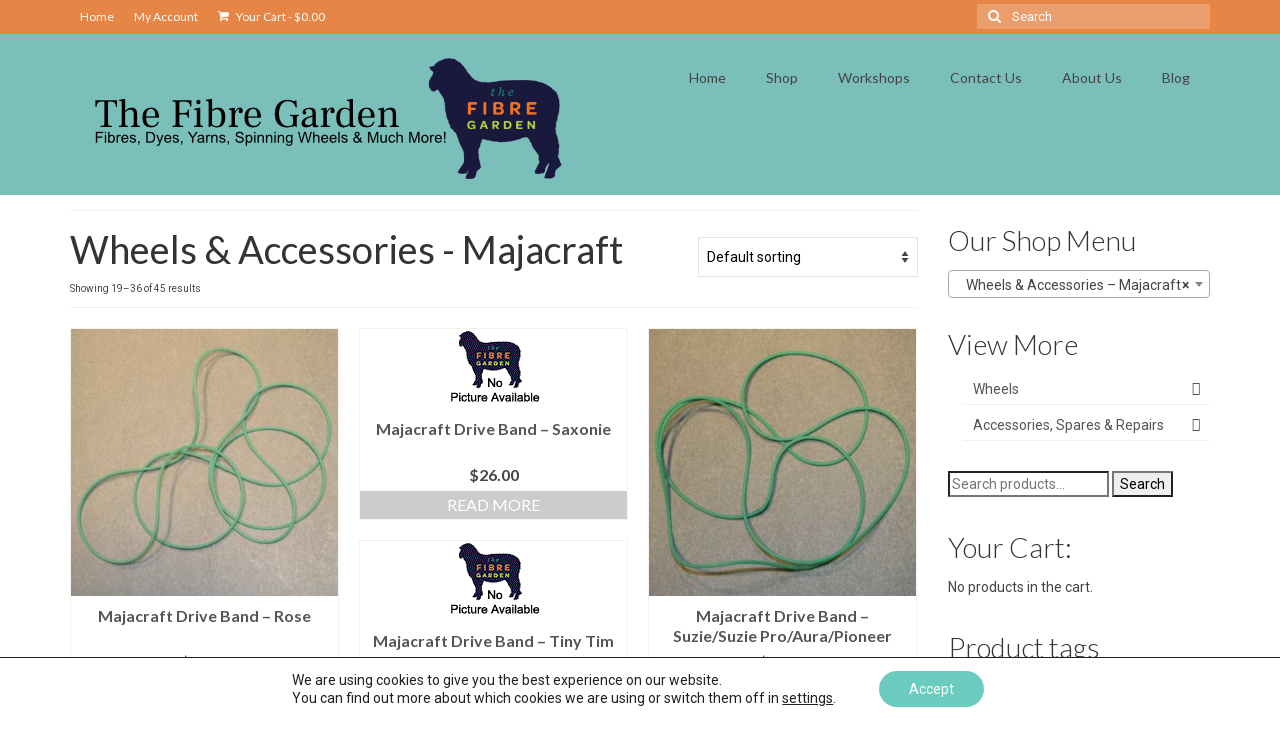

--- FILE ---
content_type: text/html; charset=UTF-8
request_url: https://www.fibregarden.ca/product-category/spinning/wheels-accessories-majacraft/page/2/
body_size: 26641
content:
<!DOCTYPE html>
<html class="no-js" lang="en-US" itemscope="itemscope" itemtype="https://schema.org/WebPage">
<head>
  <meta charset="UTF-8">
  <meta name="viewport" content="width=device-width, initial-scale=1.0">
  <meta http-equiv="X-UA-Compatible" content="IE=edge">
  <title>Wheels &amp; Accessories &#8211; Majacraft &#8211; Page 2 &#8211; The Fibre Garden</title>
<meta name='robots' content='max-image-preview:large' />
	<style>img:is([sizes="auto" i], [sizes^="auto," i]) { contain-intrinsic-size: 3000px 1500px }</style>
	<link rel='dns-prefetch' href='//fonts.googleapis.com' />
<link rel="alternate" type="application/rss+xml" title="The Fibre Garden &raquo; Feed" href="https://www.fibregarden.ca/feed/" />
<link rel="alternate" type="application/rss+xml" title="The Fibre Garden &raquo; Comments Feed" href="https://www.fibregarden.ca/comments/feed/" />
<link rel="alternate" type="application/rss+xml" title="The Fibre Garden &raquo; Wheels &amp; Accessories - Majacraft Category Feed" href="https://www.fibregarden.ca/product-category/spinning/wheels-accessories-majacraft/feed/" />
<script type="text/javascript">
/* <![CDATA[ */
window._wpemojiSettings = {"baseUrl":"https:\/\/s.w.org\/images\/core\/emoji\/15.0.3\/72x72\/","ext":".png","svgUrl":"https:\/\/s.w.org\/images\/core\/emoji\/15.0.3\/svg\/","svgExt":".svg","source":{"concatemoji":"https:\/\/www.fibregarden.ca\/2019-1\/wp-includes\/js\/wp-emoji-release.min.js?ver=6.7.4"}};
/*! This file is auto-generated */
!function(i,n){var o,s,e;function c(e){try{var t={supportTests:e,timestamp:(new Date).valueOf()};sessionStorage.setItem(o,JSON.stringify(t))}catch(e){}}function p(e,t,n){e.clearRect(0,0,e.canvas.width,e.canvas.height),e.fillText(t,0,0);var t=new Uint32Array(e.getImageData(0,0,e.canvas.width,e.canvas.height).data),r=(e.clearRect(0,0,e.canvas.width,e.canvas.height),e.fillText(n,0,0),new Uint32Array(e.getImageData(0,0,e.canvas.width,e.canvas.height).data));return t.every(function(e,t){return e===r[t]})}function u(e,t,n){switch(t){case"flag":return n(e,"\ud83c\udff3\ufe0f\u200d\u26a7\ufe0f","\ud83c\udff3\ufe0f\u200b\u26a7\ufe0f")?!1:!n(e,"\ud83c\uddfa\ud83c\uddf3","\ud83c\uddfa\u200b\ud83c\uddf3")&&!n(e,"\ud83c\udff4\udb40\udc67\udb40\udc62\udb40\udc65\udb40\udc6e\udb40\udc67\udb40\udc7f","\ud83c\udff4\u200b\udb40\udc67\u200b\udb40\udc62\u200b\udb40\udc65\u200b\udb40\udc6e\u200b\udb40\udc67\u200b\udb40\udc7f");case"emoji":return!n(e,"\ud83d\udc26\u200d\u2b1b","\ud83d\udc26\u200b\u2b1b")}return!1}function f(e,t,n){var r="undefined"!=typeof WorkerGlobalScope&&self instanceof WorkerGlobalScope?new OffscreenCanvas(300,150):i.createElement("canvas"),a=r.getContext("2d",{willReadFrequently:!0}),o=(a.textBaseline="top",a.font="600 32px Arial",{});return e.forEach(function(e){o[e]=t(a,e,n)}),o}function t(e){var t=i.createElement("script");t.src=e,t.defer=!0,i.head.appendChild(t)}"undefined"!=typeof Promise&&(o="wpEmojiSettingsSupports",s=["flag","emoji"],n.supports={everything:!0,everythingExceptFlag:!0},e=new Promise(function(e){i.addEventListener("DOMContentLoaded",e,{once:!0})}),new Promise(function(t){var n=function(){try{var e=JSON.parse(sessionStorage.getItem(o));if("object"==typeof e&&"number"==typeof e.timestamp&&(new Date).valueOf()<e.timestamp+604800&&"object"==typeof e.supportTests)return e.supportTests}catch(e){}return null}();if(!n){if("undefined"!=typeof Worker&&"undefined"!=typeof OffscreenCanvas&&"undefined"!=typeof URL&&URL.createObjectURL&&"undefined"!=typeof Blob)try{var e="postMessage("+f.toString()+"("+[JSON.stringify(s),u.toString(),p.toString()].join(",")+"));",r=new Blob([e],{type:"text/javascript"}),a=new Worker(URL.createObjectURL(r),{name:"wpTestEmojiSupports"});return void(a.onmessage=function(e){c(n=e.data),a.terminate(),t(n)})}catch(e){}c(n=f(s,u,p))}t(n)}).then(function(e){for(var t in e)n.supports[t]=e[t],n.supports.everything=n.supports.everything&&n.supports[t],"flag"!==t&&(n.supports.everythingExceptFlag=n.supports.everythingExceptFlag&&n.supports[t]);n.supports.everythingExceptFlag=n.supports.everythingExceptFlag&&!n.supports.flag,n.DOMReady=!1,n.readyCallback=function(){n.DOMReady=!0}}).then(function(){return e}).then(function(){var e;n.supports.everything||(n.readyCallback(),(e=n.source||{}).concatemoji?t(e.concatemoji):e.wpemoji&&e.twemoji&&(t(e.twemoji),t(e.wpemoji)))}))}((window,document),window._wpemojiSettings);
/* ]]> */
</script>
<style id='wp-emoji-styles-inline-css' type='text/css'>

	img.wp-smiley, img.emoji {
		display: inline !important;
		border: none !important;
		box-shadow: none !important;
		height: 1em !important;
		width: 1em !important;
		margin: 0 0.07em !important;
		vertical-align: -0.1em !important;
		background: none !important;
		padding: 0 !important;
	}
</style>
<link rel='stylesheet' id='wp-block-library-css' href='https://www.fibregarden.ca/2019-1/wp-includes/css/dist/block-library/style.min.css?ver=6.7.4' type='text/css' media='all' />
<style id='classic-theme-styles-inline-css' type='text/css'>
/*! This file is auto-generated */
.wp-block-button__link{color:#fff;background-color:#32373c;border-radius:9999px;box-shadow:none;text-decoration:none;padding:calc(.667em + 2px) calc(1.333em + 2px);font-size:1.125em}.wp-block-file__button{background:#32373c;color:#fff;text-decoration:none}
</style>
<style id='global-styles-inline-css' type='text/css'>
:root{--wp--preset--aspect-ratio--square: 1;--wp--preset--aspect-ratio--4-3: 4/3;--wp--preset--aspect-ratio--3-4: 3/4;--wp--preset--aspect-ratio--3-2: 3/2;--wp--preset--aspect-ratio--2-3: 2/3;--wp--preset--aspect-ratio--16-9: 16/9;--wp--preset--aspect-ratio--9-16: 9/16;--wp--preset--color--black: #000;--wp--preset--color--cyan-bluish-gray: #abb8c3;--wp--preset--color--white: #fff;--wp--preset--color--pale-pink: #f78da7;--wp--preset--color--vivid-red: #cf2e2e;--wp--preset--color--luminous-vivid-orange: #ff6900;--wp--preset--color--luminous-vivid-amber: #fcb900;--wp--preset--color--light-green-cyan: #7bdcb5;--wp--preset--color--vivid-green-cyan: #00d084;--wp--preset--color--pale-cyan-blue: #8ed1fc;--wp--preset--color--vivid-cyan-blue: #0693e3;--wp--preset--color--vivid-purple: #9b51e0;--wp--preset--color--virtue-primary: #f8a94c;--wp--preset--color--virtue-primary-light: #6c8dab;--wp--preset--color--very-light-gray: #eee;--wp--preset--color--very-dark-gray: #444;--wp--preset--gradient--vivid-cyan-blue-to-vivid-purple: linear-gradient(135deg,rgba(6,147,227,1) 0%,rgb(155,81,224) 100%);--wp--preset--gradient--light-green-cyan-to-vivid-green-cyan: linear-gradient(135deg,rgb(122,220,180) 0%,rgb(0,208,130) 100%);--wp--preset--gradient--luminous-vivid-amber-to-luminous-vivid-orange: linear-gradient(135deg,rgba(252,185,0,1) 0%,rgba(255,105,0,1) 100%);--wp--preset--gradient--luminous-vivid-orange-to-vivid-red: linear-gradient(135deg,rgba(255,105,0,1) 0%,rgb(207,46,46) 100%);--wp--preset--gradient--very-light-gray-to-cyan-bluish-gray: linear-gradient(135deg,rgb(238,238,238) 0%,rgb(169,184,195) 100%);--wp--preset--gradient--cool-to-warm-spectrum: linear-gradient(135deg,rgb(74,234,220) 0%,rgb(151,120,209) 20%,rgb(207,42,186) 40%,rgb(238,44,130) 60%,rgb(251,105,98) 80%,rgb(254,248,76) 100%);--wp--preset--gradient--blush-light-purple: linear-gradient(135deg,rgb(255,206,236) 0%,rgb(152,150,240) 100%);--wp--preset--gradient--blush-bordeaux: linear-gradient(135deg,rgb(254,205,165) 0%,rgb(254,45,45) 50%,rgb(107,0,62) 100%);--wp--preset--gradient--luminous-dusk: linear-gradient(135deg,rgb(255,203,112) 0%,rgb(199,81,192) 50%,rgb(65,88,208) 100%);--wp--preset--gradient--pale-ocean: linear-gradient(135deg,rgb(255,245,203) 0%,rgb(182,227,212) 50%,rgb(51,167,181) 100%);--wp--preset--gradient--electric-grass: linear-gradient(135deg,rgb(202,248,128) 0%,rgb(113,206,126) 100%);--wp--preset--gradient--midnight: linear-gradient(135deg,rgb(2,3,129) 0%,rgb(40,116,252) 100%);--wp--preset--font-size--small: 13px;--wp--preset--font-size--medium: 20px;--wp--preset--font-size--large: 36px;--wp--preset--font-size--x-large: 42px;--wp--preset--font-family--inter: "Inter", sans-serif;--wp--preset--font-family--cardo: Cardo;--wp--preset--spacing--20: 0.44rem;--wp--preset--spacing--30: 0.67rem;--wp--preset--spacing--40: 1rem;--wp--preset--spacing--50: 1.5rem;--wp--preset--spacing--60: 2.25rem;--wp--preset--spacing--70: 3.38rem;--wp--preset--spacing--80: 5.06rem;--wp--preset--shadow--natural: 6px 6px 9px rgba(0, 0, 0, 0.2);--wp--preset--shadow--deep: 12px 12px 50px rgba(0, 0, 0, 0.4);--wp--preset--shadow--sharp: 6px 6px 0px rgba(0, 0, 0, 0.2);--wp--preset--shadow--outlined: 6px 6px 0px -3px rgba(255, 255, 255, 1), 6px 6px rgba(0, 0, 0, 1);--wp--preset--shadow--crisp: 6px 6px 0px rgba(0, 0, 0, 1);}:where(.is-layout-flex){gap: 0.5em;}:where(.is-layout-grid){gap: 0.5em;}body .is-layout-flex{display: flex;}.is-layout-flex{flex-wrap: wrap;align-items: center;}.is-layout-flex > :is(*, div){margin: 0;}body .is-layout-grid{display: grid;}.is-layout-grid > :is(*, div){margin: 0;}:where(.wp-block-columns.is-layout-flex){gap: 2em;}:where(.wp-block-columns.is-layout-grid){gap: 2em;}:where(.wp-block-post-template.is-layout-flex){gap: 1.25em;}:where(.wp-block-post-template.is-layout-grid){gap: 1.25em;}.has-black-color{color: var(--wp--preset--color--black) !important;}.has-cyan-bluish-gray-color{color: var(--wp--preset--color--cyan-bluish-gray) !important;}.has-white-color{color: var(--wp--preset--color--white) !important;}.has-pale-pink-color{color: var(--wp--preset--color--pale-pink) !important;}.has-vivid-red-color{color: var(--wp--preset--color--vivid-red) !important;}.has-luminous-vivid-orange-color{color: var(--wp--preset--color--luminous-vivid-orange) !important;}.has-luminous-vivid-amber-color{color: var(--wp--preset--color--luminous-vivid-amber) !important;}.has-light-green-cyan-color{color: var(--wp--preset--color--light-green-cyan) !important;}.has-vivid-green-cyan-color{color: var(--wp--preset--color--vivid-green-cyan) !important;}.has-pale-cyan-blue-color{color: var(--wp--preset--color--pale-cyan-blue) !important;}.has-vivid-cyan-blue-color{color: var(--wp--preset--color--vivid-cyan-blue) !important;}.has-vivid-purple-color{color: var(--wp--preset--color--vivid-purple) !important;}.has-black-background-color{background-color: var(--wp--preset--color--black) !important;}.has-cyan-bluish-gray-background-color{background-color: var(--wp--preset--color--cyan-bluish-gray) !important;}.has-white-background-color{background-color: var(--wp--preset--color--white) !important;}.has-pale-pink-background-color{background-color: var(--wp--preset--color--pale-pink) !important;}.has-vivid-red-background-color{background-color: var(--wp--preset--color--vivid-red) !important;}.has-luminous-vivid-orange-background-color{background-color: var(--wp--preset--color--luminous-vivid-orange) !important;}.has-luminous-vivid-amber-background-color{background-color: var(--wp--preset--color--luminous-vivid-amber) !important;}.has-light-green-cyan-background-color{background-color: var(--wp--preset--color--light-green-cyan) !important;}.has-vivid-green-cyan-background-color{background-color: var(--wp--preset--color--vivid-green-cyan) !important;}.has-pale-cyan-blue-background-color{background-color: var(--wp--preset--color--pale-cyan-blue) !important;}.has-vivid-cyan-blue-background-color{background-color: var(--wp--preset--color--vivid-cyan-blue) !important;}.has-vivid-purple-background-color{background-color: var(--wp--preset--color--vivid-purple) !important;}.has-black-border-color{border-color: var(--wp--preset--color--black) !important;}.has-cyan-bluish-gray-border-color{border-color: var(--wp--preset--color--cyan-bluish-gray) !important;}.has-white-border-color{border-color: var(--wp--preset--color--white) !important;}.has-pale-pink-border-color{border-color: var(--wp--preset--color--pale-pink) !important;}.has-vivid-red-border-color{border-color: var(--wp--preset--color--vivid-red) !important;}.has-luminous-vivid-orange-border-color{border-color: var(--wp--preset--color--luminous-vivid-orange) !important;}.has-luminous-vivid-amber-border-color{border-color: var(--wp--preset--color--luminous-vivid-amber) !important;}.has-light-green-cyan-border-color{border-color: var(--wp--preset--color--light-green-cyan) !important;}.has-vivid-green-cyan-border-color{border-color: var(--wp--preset--color--vivid-green-cyan) !important;}.has-pale-cyan-blue-border-color{border-color: var(--wp--preset--color--pale-cyan-blue) !important;}.has-vivid-cyan-blue-border-color{border-color: var(--wp--preset--color--vivid-cyan-blue) !important;}.has-vivid-purple-border-color{border-color: var(--wp--preset--color--vivid-purple) !important;}.has-vivid-cyan-blue-to-vivid-purple-gradient-background{background: var(--wp--preset--gradient--vivid-cyan-blue-to-vivid-purple) !important;}.has-light-green-cyan-to-vivid-green-cyan-gradient-background{background: var(--wp--preset--gradient--light-green-cyan-to-vivid-green-cyan) !important;}.has-luminous-vivid-amber-to-luminous-vivid-orange-gradient-background{background: var(--wp--preset--gradient--luminous-vivid-amber-to-luminous-vivid-orange) !important;}.has-luminous-vivid-orange-to-vivid-red-gradient-background{background: var(--wp--preset--gradient--luminous-vivid-orange-to-vivid-red) !important;}.has-very-light-gray-to-cyan-bluish-gray-gradient-background{background: var(--wp--preset--gradient--very-light-gray-to-cyan-bluish-gray) !important;}.has-cool-to-warm-spectrum-gradient-background{background: var(--wp--preset--gradient--cool-to-warm-spectrum) !important;}.has-blush-light-purple-gradient-background{background: var(--wp--preset--gradient--blush-light-purple) !important;}.has-blush-bordeaux-gradient-background{background: var(--wp--preset--gradient--blush-bordeaux) !important;}.has-luminous-dusk-gradient-background{background: var(--wp--preset--gradient--luminous-dusk) !important;}.has-pale-ocean-gradient-background{background: var(--wp--preset--gradient--pale-ocean) !important;}.has-electric-grass-gradient-background{background: var(--wp--preset--gradient--electric-grass) !important;}.has-midnight-gradient-background{background: var(--wp--preset--gradient--midnight) !important;}.has-small-font-size{font-size: var(--wp--preset--font-size--small) !important;}.has-medium-font-size{font-size: var(--wp--preset--font-size--medium) !important;}.has-large-font-size{font-size: var(--wp--preset--font-size--large) !important;}.has-x-large-font-size{font-size: var(--wp--preset--font-size--x-large) !important;}
:where(.wp-block-post-template.is-layout-flex){gap: 1.25em;}:where(.wp-block-post-template.is-layout-grid){gap: 1.25em;}
:where(.wp-block-columns.is-layout-flex){gap: 2em;}:where(.wp-block-columns.is-layout-grid){gap: 2em;}
:root :where(.wp-block-pullquote){font-size: 1.5em;line-height: 1.6;}
</style>
<link rel='stylesheet' id='wdp-style-css' href='https://www.fibregarden.ca/2019-1/wp-content/plugins/aco-woo-dynamic-pricing/assets/css/frontend.css?ver=4.5.7' type='text/css' media='all' />
<link rel='stylesheet' id='conditional-extra-fees-woocommerce-css' href='https://www.fibregarden.ca/2019-1/wp-content/plugins/conditional-extra-fees-for-woocommerce/public/css/conditional-fees-rule-woocommerce-public.css?ver=1.1.49.23' type='text/css' media='all' />
<style id='woocommerce-inline-inline-css' type='text/css'>
.woocommerce form .form-row .required { visibility: visible; }
</style>
<link rel='stylesheet' id='brands-styles-css' href='https://www.fibregarden.ca/2019-1/wp-content/plugins/woocommerce/assets/css/brands.css?ver=9.7.0' type='text/css' media='all' />
<link rel='stylesheet' id='kadence-woo-ele-templates-css' href='https://www.fibregarden.ca/2019-1/wp-content/plugins/kadence-woocommerce-elementor/assets/css/kadence-woocommerce-elementor.css?ver=1.0.10' type='text/css' media='all' />
<style id='kadence-blocks-global-variables-inline-css' type='text/css'>
:root {--global-kb-font-size-sm:clamp(0.8rem, 0.73rem + 0.217vw, 0.9rem);--global-kb-font-size-md:clamp(1.1rem, 0.995rem + 0.326vw, 1.25rem);--global-kb-font-size-lg:clamp(1.75rem, 1.576rem + 0.543vw, 2rem);--global-kb-font-size-xl:clamp(2.25rem, 1.728rem + 1.63vw, 3rem);--global-kb-font-size-xxl:clamp(2.5rem, 1.456rem + 3.26vw, 4rem);--global-kb-font-size-xxxl:clamp(2.75rem, 0.489rem + 7.065vw, 6rem);}:root {--global-palette1: #3182CE;--global-palette2: #2B6CB0;--global-palette3: #1A202C;--global-palette4: #2D3748;--global-palette5: #4A5568;--global-palette6: #718096;--global-palette7: #EDF2F7;--global-palette8: #F7FAFC;--global-palette9: #ffffff;}
</style>
<link rel='stylesheet' id='virtue_theme-css' href='https://www.fibregarden.ca/2019-1/wp-content/themes/virtue/assets/css/virtue.css?ver=3.4.11' type='text/css' media='all' />
<link rel='stylesheet' id='virtue_skin-css' href='https://www.fibregarden.ca/2019-1/wp-content/themes/virtue/assets/css/skins/default.css?ver=3.4.11' type='text/css' media='all' />
<link rel='stylesheet' id='redux-google-fonts-virtue-css' href='https://fonts.googleapis.com/css?family=Pacifico%3A400%7CLato%3A700%2C400%2C300%7CRoboto%3A100%2C300%2C400%2C500%2C700%2C900%2C100italic%2C300italic%2C400italic%2C500italic%2C700italic%2C900italic&#038;subset=latin&#038;ver=6.7.4' type='text/css' media='all' />
<link rel='stylesheet' id='moove_gdpr_frontend-css' href='https://www.fibregarden.ca/2019-1/wp-content/plugins/gdpr-cookie-compliance/dist/styles/gdpr-main-nf.css?ver=5.0.5' type='text/css' media='all' />
<style id='moove_gdpr_frontend-inline-css' type='text/css'>
				#moove_gdpr_cookie_modal .moove-gdpr-modal-content .moove-gdpr-tab-main h3.tab-title, 
				#moove_gdpr_cookie_modal .moove-gdpr-modal-content .moove-gdpr-tab-main span.tab-title,
				#moove_gdpr_cookie_modal .moove-gdpr-modal-content .moove-gdpr-modal-left-content #moove-gdpr-menu li a, 
				#moove_gdpr_cookie_modal .moove-gdpr-modal-content .moove-gdpr-modal-left-content #moove-gdpr-menu li button,
				#moove_gdpr_cookie_modal .moove-gdpr-modal-content .moove-gdpr-modal-left-content .moove-gdpr-branding-cnt a,
				#moove_gdpr_cookie_modal .moove-gdpr-modal-content .moove-gdpr-modal-footer-content .moove-gdpr-button-holder a.mgbutton, 
				#moove_gdpr_cookie_modal .moove-gdpr-modal-content .moove-gdpr-modal-footer-content .moove-gdpr-button-holder button.mgbutton,
				#moove_gdpr_cookie_modal .cookie-switch .cookie-slider:after, 
				#moove_gdpr_cookie_modal .cookie-switch .slider:after, 
				#moove_gdpr_cookie_modal .switch .cookie-slider:after, 
				#moove_gdpr_cookie_modal .switch .slider:after,
				#moove_gdpr_cookie_info_bar .moove-gdpr-info-bar-container .moove-gdpr-info-bar-content p, 
				#moove_gdpr_cookie_info_bar .moove-gdpr-info-bar-container .moove-gdpr-info-bar-content p a,
				#moove_gdpr_cookie_info_bar .moove-gdpr-info-bar-container .moove-gdpr-info-bar-content a.mgbutton, 
				#moove_gdpr_cookie_info_bar .moove-gdpr-info-bar-container .moove-gdpr-info-bar-content button.mgbutton,
				#moove_gdpr_cookie_modal .moove-gdpr-modal-content .moove-gdpr-tab-main .moove-gdpr-tab-main-content h1, 
				#moove_gdpr_cookie_modal .moove-gdpr-modal-content .moove-gdpr-tab-main .moove-gdpr-tab-main-content h2, 
				#moove_gdpr_cookie_modal .moove-gdpr-modal-content .moove-gdpr-tab-main .moove-gdpr-tab-main-content h3, 
				#moove_gdpr_cookie_modal .moove-gdpr-modal-content .moove-gdpr-tab-main .moove-gdpr-tab-main-content h4, 
				#moove_gdpr_cookie_modal .moove-gdpr-modal-content .moove-gdpr-tab-main .moove-gdpr-tab-main-content h5, 
				#moove_gdpr_cookie_modal .moove-gdpr-modal-content .moove-gdpr-tab-main .moove-gdpr-tab-main-content h6,
				#moove_gdpr_cookie_modal .moove-gdpr-modal-content.moove_gdpr_modal_theme_v2 .moove-gdpr-modal-title .tab-title,
				#moove_gdpr_cookie_modal .moove-gdpr-modal-content.moove_gdpr_modal_theme_v2 .moove-gdpr-tab-main h3.tab-title, 
				#moove_gdpr_cookie_modal .moove-gdpr-modal-content.moove_gdpr_modal_theme_v2 .moove-gdpr-tab-main span.tab-title,
				#moove_gdpr_cookie_modal .moove-gdpr-modal-content.moove_gdpr_modal_theme_v2 .moove-gdpr-branding-cnt a {
					font-weight: inherit				}
			#moove_gdpr_cookie_modal,#moove_gdpr_cookie_info_bar,.gdpr_cookie_settings_shortcode_content{font-family:inherit}#moove_gdpr_save_popup_settings_button{background-color:#373737;color:#fff}#moove_gdpr_save_popup_settings_button:hover{background-color:#000}#moove_gdpr_cookie_info_bar .moove-gdpr-info-bar-container .moove-gdpr-info-bar-content a.mgbutton,#moove_gdpr_cookie_info_bar .moove-gdpr-info-bar-container .moove-gdpr-info-bar-content button.mgbutton{background-color:#6bcbbe}#moove_gdpr_cookie_modal .moove-gdpr-modal-content .moove-gdpr-modal-footer-content .moove-gdpr-button-holder a.mgbutton,#moove_gdpr_cookie_modal .moove-gdpr-modal-content .moove-gdpr-modal-footer-content .moove-gdpr-button-holder button.mgbutton,.gdpr_cookie_settings_shortcode_content .gdpr-shr-button.button-green{background-color:#6bcbbe;border-color:#6bcbbe}#moove_gdpr_cookie_modal .moove-gdpr-modal-content .moove-gdpr-modal-footer-content .moove-gdpr-button-holder a.mgbutton:hover,#moove_gdpr_cookie_modal .moove-gdpr-modal-content .moove-gdpr-modal-footer-content .moove-gdpr-button-holder button.mgbutton:hover,.gdpr_cookie_settings_shortcode_content .gdpr-shr-button.button-green:hover{background-color:#fff;color:#6bcbbe}#moove_gdpr_cookie_modal .moove-gdpr-modal-content .moove-gdpr-modal-close i,#moove_gdpr_cookie_modal .moove-gdpr-modal-content .moove-gdpr-modal-close span.gdpr-icon{background-color:#6bcbbe;border:1px solid #6bcbbe}#moove_gdpr_cookie_info_bar span.change-settings-button.focus-g,#moove_gdpr_cookie_info_bar span.change-settings-button:focus,#moove_gdpr_cookie_info_bar button.change-settings-button.focus-g,#moove_gdpr_cookie_info_bar button.change-settings-button:focus{-webkit-box-shadow:0 0 1px 3px #6bcbbe;-moz-box-shadow:0 0 1px 3px #6bcbbe;box-shadow:0 0 1px 3px #6bcbbe}#moove_gdpr_cookie_modal .moove-gdpr-modal-content .moove-gdpr-modal-close i:hover,#moove_gdpr_cookie_modal .moove-gdpr-modal-content .moove-gdpr-modal-close span.gdpr-icon:hover,#moove_gdpr_cookie_info_bar span[data-href]>u.change-settings-button{color:#6bcbbe}#moove_gdpr_cookie_modal .moove-gdpr-modal-content .moove-gdpr-modal-left-content #moove-gdpr-menu li.menu-item-selected a span.gdpr-icon,#moove_gdpr_cookie_modal .moove-gdpr-modal-content .moove-gdpr-modal-left-content #moove-gdpr-menu li.menu-item-selected button span.gdpr-icon{color:inherit}#moove_gdpr_cookie_modal .moove-gdpr-modal-content .moove-gdpr-modal-left-content #moove-gdpr-menu li a span.gdpr-icon,#moove_gdpr_cookie_modal .moove-gdpr-modal-content .moove-gdpr-modal-left-content #moove-gdpr-menu li button span.gdpr-icon{color:inherit}#moove_gdpr_cookie_modal .gdpr-acc-link{line-height:0;font-size:0;color:transparent;position:absolute}#moove_gdpr_cookie_modal .moove-gdpr-modal-content .moove-gdpr-modal-close:hover i,#moove_gdpr_cookie_modal .moove-gdpr-modal-content .moove-gdpr-modal-left-content #moove-gdpr-menu li a,#moove_gdpr_cookie_modal .moove-gdpr-modal-content .moove-gdpr-modal-left-content #moove-gdpr-menu li button,#moove_gdpr_cookie_modal .moove-gdpr-modal-content .moove-gdpr-modal-left-content #moove-gdpr-menu li button i,#moove_gdpr_cookie_modal .moove-gdpr-modal-content .moove-gdpr-modal-left-content #moove-gdpr-menu li a i,#moove_gdpr_cookie_modal .moove-gdpr-modal-content .moove-gdpr-tab-main .moove-gdpr-tab-main-content a:hover,#moove_gdpr_cookie_info_bar.moove-gdpr-dark-scheme .moove-gdpr-info-bar-container .moove-gdpr-info-bar-content a.mgbutton:hover,#moove_gdpr_cookie_info_bar.moove-gdpr-dark-scheme .moove-gdpr-info-bar-container .moove-gdpr-info-bar-content button.mgbutton:hover,#moove_gdpr_cookie_info_bar.moove-gdpr-dark-scheme .moove-gdpr-info-bar-container .moove-gdpr-info-bar-content a:hover,#moove_gdpr_cookie_info_bar.moove-gdpr-dark-scheme .moove-gdpr-info-bar-container .moove-gdpr-info-bar-content button:hover,#moove_gdpr_cookie_info_bar.moove-gdpr-dark-scheme .moove-gdpr-info-bar-container .moove-gdpr-info-bar-content span.change-settings-button:hover,#moove_gdpr_cookie_info_bar.moove-gdpr-dark-scheme .moove-gdpr-info-bar-container .moove-gdpr-info-bar-content button.change-settings-button:hover,#moove_gdpr_cookie_info_bar.moove-gdpr-dark-scheme .moove-gdpr-info-bar-container .moove-gdpr-info-bar-content u.change-settings-button:hover,#moove_gdpr_cookie_info_bar span[data-href]>u.change-settings-button,#moove_gdpr_cookie_info_bar.moove-gdpr-dark-scheme .moove-gdpr-info-bar-container .moove-gdpr-info-bar-content a.mgbutton.focus-g,#moove_gdpr_cookie_info_bar.moove-gdpr-dark-scheme .moove-gdpr-info-bar-container .moove-gdpr-info-bar-content button.mgbutton.focus-g,#moove_gdpr_cookie_info_bar.moove-gdpr-dark-scheme .moove-gdpr-info-bar-container .moove-gdpr-info-bar-content a.focus-g,#moove_gdpr_cookie_info_bar.moove-gdpr-dark-scheme .moove-gdpr-info-bar-container .moove-gdpr-info-bar-content button.focus-g,#moove_gdpr_cookie_info_bar.moove-gdpr-dark-scheme .moove-gdpr-info-bar-container .moove-gdpr-info-bar-content a.mgbutton:focus,#moove_gdpr_cookie_info_bar.moove-gdpr-dark-scheme .moove-gdpr-info-bar-container .moove-gdpr-info-bar-content button.mgbutton:focus,#moove_gdpr_cookie_info_bar.moove-gdpr-dark-scheme .moove-gdpr-info-bar-container .moove-gdpr-info-bar-content a:focus,#moove_gdpr_cookie_info_bar.moove-gdpr-dark-scheme .moove-gdpr-info-bar-container .moove-gdpr-info-bar-content button:focus,#moove_gdpr_cookie_info_bar.moove-gdpr-dark-scheme .moove-gdpr-info-bar-container .moove-gdpr-info-bar-content span.change-settings-button.focus-g,span.change-settings-button:focus,button.change-settings-button.focus-g,button.change-settings-button:focus,#moove_gdpr_cookie_info_bar.moove-gdpr-dark-scheme .moove-gdpr-info-bar-container .moove-gdpr-info-bar-content u.change-settings-button.focus-g,#moove_gdpr_cookie_info_bar.moove-gdpr-dark-scheme .moove-gdpr-info-bar-container .moove-gdpr-info-bar-content u.change-settings-button:focus{color:#6bcbbe}#moove_gdpr_cookie_modal .moove-gdpr-branding.focus-g span,#moove_gdpr_cookie_modal .moove-gdpr-modal-content .moove-gdpr-tab-main a.focus-g{color:#6bcbbe}#moove_gdpr_cookie_modal.gdpr_lightbox-hide{display:none}
</style>
<script type="text/javascript" src="https://www.fibregarden.ca/2019-1/wp-includes/js/jquery/jquery.min.js?ver=3.7.1" id="jquery-core-js"></script>
<script type="text/javascript" src="https://www.fibregarden.ca/2019-1/wp-includes/js/jquery/jquery-migrate.min.js?ver=3.4.1" id="jquery-migrate-js"></script>
<script type="text/javascript" id="awd-script-js-extra">
/* <![CDATA[ */
var awdajaxobject = {"url":"https:\/\/www.fibregarden.ca\/2019-1\/wp-admin\/admin-ajax.php","nonce":"7888a98538","priceGroup":{"data":[],"headers":[],"status":200},"dynamicPricing":"","variablePricing":"","thousandSeparator":",","decimalSeparator":"."};
/* ]]> */
</script>
<script type="text/javascript" src="https://www.fibregarden.ca/2019-1/wp-content/plugins/aco-woo-dynamic-pricing/assets/js/frontend.js?ver=4.5.7" id="awd-script-js"></script>
<script type="text/javascript" src="https://www.fibregarden.ca/2019-1/wp-content/plugins/conditional-extra-fees-for-woocommerce/public/js/conditional-fees-rule-woocommerce-public.js?ver=1.1.49.23" id="conditional-extra-fees-woocommerce-js"></script>
<script type="text/javascript" id="print-invoices-packing-slip-labels-for-woocommerce_public-js-extra">
/* <![CDATA[ */
var wf_pklist_params_public = {"show_document_preview":"No","document_access_type":"logged_in","is_user_logged_in":"","msgs":{"invoice_number_prompt_free_order":"\u2018Generate invoice for free orders\u2019 is disabled in Invoice settings > Advanced. You are attempting to generate invoice for this free order. Proceed?","creditnote_number_prompt":"Refund in this order seems not having credit number yet. Do you want to manually generate one ?","invoice_number_prompt_no_from_addr":"Please fill the `from address` in the plugin's general settings.","invoice_title_prompt":"Invoice","invoice_number_prompt":"number has not been generated yet. Do you want to manually generate one ?","pop_dont_show_again":false,"request_error":"Request error.","error_loading_data":"Error loading data.","min_value_error":"minimum value should be","generating_document_text":"Generating document...","new_tab_open_error":"Failed to open new tab. Please check your browser settings."}};
/* ]]> */
</script>
<script type="text/javascript" src="https://www.fibregarden.ca/2019-1/wp-content/plugins/print-invoices-packing-slip-labels-for-woocommerce/public/js/wf-woocommerce-packing-list-public.js?ver=4.7.4" id="print-invoices-packing-slip-labels-for-woocommerce_public-js"></script>
<script type="text/javascript" src="https://www.fibregarden.ca/2019-1/wp-content/plugins/woocommerce/assets/js/jquery-blockui/jquery.blockUI.min.js?ver=2.7.0-wc.9.7.0" id="jquery-blockui-js" defer="defer" data-wp-strategy="defer"></script>
<script type="text/javascript" id="wc-add-to-cart-js-extra">
/* <![CDATA[ */
var wc_add_to_cart_params = {"ajax_url":"\/2019-1\/wp-admin\/admin-ajax.php","wc_ajax_url":"\/?wc-ajax=%%endpoint%%","i18n_view_cart":"View cart","cart_url":"https:\/\/www.fibregarden.ca\/cart-2\/","is_cart":"","cart_redirect_after_add":"no"};
/* ]]> */
</script>
<script type="text/javascript" src="https://www.fibregarden.ca/2019-1/wp-content/plugins/woocommerce/assets/js/frontend/add-to-cart.min.js?ver=9.7.0" id="wc-add-to-cart-js" defer="defer" data-wp-strategy="defer"></script>
<script type="text/javascript" src="https://www.fibregarden.ca/2019-1/wp-content/plugins/woocommerce/assets/js/js-cookie/js.cookie.min.js?ver=2.1.4-wc.9.7.0" id="js-cookie-js" defer="defer" data-wp-strategy="defer"></script>
<script type="text/javascript" id="woocommerce-js-extra">
/* <![CDATA[ */
var woocommerce_params = {"ajax_url":"\/2019-1\/wp-admin\/admin-ajax.php","wc_ajax_url":"\/?wc-ajax=%%endpoint%%","i18n_password_show":"Show password","i18n_password_hide":"Hide password"};
/* ]]> */
</script>
<script type="text/javascript" src="https://www.fibregarden.ca/2019-1/wp-content/plugins/woocommerce/assets/js/frontend/woocommerce.min.js?ver=9.7.0" id="woocommerce-js" defer="defer" data-wp-strategy="defer"></script>
<!--[if lt IE 9]>
<script type="text/javascript" src="https://www.fibregarden.ca/2019-1/wp-content/themes/virtue/assets/js/vendor/respond.min.js?ver=6.7.4" id="virtue-respond-js"></script>
<![endif]-->
<link rel="https://api.w.org/" href="https://www.fibregarden.ca/wp-json/" /><link rel="alternate" title="JSON" type="application/json" href="https://www.fibregarden.ca/wp-json/wp/v2/product_cat/136" /><link rel="EditURI" type="application/rsd+xml" title="RSD" href="https://www.fibregarden.ca/2019-1/xmlrpc.php?rsd" />
<meta name="generator" content="WordPress 6.7.4" />
<meta name="generator" content="WooCommerce 9.7.0" />
<style type="text/css">#logo {padding-top:10px;}#logo {padding-bottom:10px;}#logo {margin-left:0px;}#logo {margin-right:0px;}#nav-main {margin-top:25px;}#nav-main {margin-bottom:10px;}.headerfont, .tp-caption {font-family:Lato;}.topbarmenu ul li {font-family:Lato;}.home-message:hover {background-color:#f8a94c; background-color: rgba(248, 169, 76, 0.6);}
  nav.woocommerce-pagination ul li a:hover, .wp-pagenavi a:hover, .panel-heading .accordion-toggle, .variations .kad_radio_variations label:hover, .variations .kad_radio_variations label.selectedValue {border-color: #f8a94c;}
  a, #nav-main ul.sf-menu ul li a:hover, .product_price ins .amount, .price ins .amount, .color_primary, .primary-color, #logo a.brand, #nav-main ul.sf-menu a:hover,
  .woocommerce-message:before, .woocommerce-info:before, #nav-second ul.sf-menu a:hover, .footerclass a:hover, .posttags a:hover, .subhead a:hover, .nav-trigger-case:hover .kad-menu-name, 
  .nav-trigger-case:hover .kad-navbtn, #kadbreadcrumbs a:hover, #wp-calendar a, .star-rating, .has-virtue-primary-color {color: #f8a94c;}
.widget_price_filter .ui-slider .ui-slider-handle, .product_item .kad_add_to_cart:hover, .product_item:hover a.button:hover, .product_item:hover .kad_add_to_cart:hover, .kad-btn-primary, html .woocommerce-page .widget_layered_nav ul.yith-wcan-label li a:hover, html .woocommerce-page .widget_layered_nav ul.yith-wcan-label li.chosen a,
.product-category.grid_item a:hover h5, .woocommerce-message .button, .widget_layered_nav_filters ul li a, .widget_layered_nav ul li.chosen a, .wpcf7 input.wpcf7-submit, .yith-wcan .yith-wcan-reset-navigation,
#containerfooter .menu li a:hover, .bg_primary, .portfolionav a:hover, .home-iconmenu a:hover, p.demo_store, .topclass, #commentform .form-submit #submit, .kad-hover-bg-primary:hover, .widget_shopping_cart_content .checkout,
.login .form-row .button, .variations .kad_radio_variations label.selectedValue, #payment #place_order, .wpcf7 input.wpcf7-back, .shop_table .actions input[type=submit].checkout-button, .cart_totals .checkout-button, input[type="submit"].button, .order-actions .button, .has-virtue-primary-background-color {background: #f8a94c;}.topclass {background:#e58647    ;}.headerclass {background:#7abfba    ;}.kad-hidepostauthortop, .postauthortop {display:none;}.product_item .product_details h5 {text-transform: none;} @media (-webkit-min-device-pixel-ratio: 2), (min-resolution: 192dpi) {#logo .kad-standard-logo {display: none;} #logo .kad-retina-logo {display: block;}}.product_item .product_details h5 {min-height:50px;}.entry-content p { margin-bottom:16px;}.boxi1 {
margin-bottom:20px;
text-align:center;
padding-top:20px;
background:#f2f2f2;
}

.boxi1 div {
font-size:28px;
}

.single-footer {
clear:both;
}

@media (max-width: 768px) {
.topbarmenu ul li a {
padding:7px 5px;
font-size:10px;
}
}
.contactformcase h3 {font-size: 20px;}

button.woosq-btn {
    color: #fff;
 
    background: rgba(0,0,0,.2);
    font-size: 16px;
    padding: 4px 18px;
 border: none;
margin: 0 0;
align : center;
width:100%;
}

.woocommerce-variation-description, .woocommerce-variation-price, .woocommerce-variation-availability
{font-family: Roboto;
    line-height: 20px;
    font-weight: normal;
    font-style: normal;
    font-size: 14px;}

.postdate, .recentpost_date {
  
    display: none;
}


.price ins .amount, .product_price ins .amount {color: #c72c00;
font-size: 18px;
font-weight: bold;}


a.button.wc-backward.ks{
    padding: 12px 18px;
    font-size: 14px;
   color:#ffffff;
background: #7abfba;}</style>	<noscript><style>.woocommerce-product-gallery{ opacity: 1 !important; }</style></noscript>
				<style>
				.e-con.e-parent:nth-of-type(n+4):not(.e-lazyloaded):not(.e-no-lazyload),
				.e-con.e-parent:nth-of-type(n+4):not(.e-lazyloaded):not(.e-no-lazyload) * {
					background-image: none !important;
				}
				@media screen and (max-height: 1024px) {
					.e-con.e-parent:nth-of-type(n+3):not(.e-lazyloaded):not(.e-no-lazyload),
					.e-con.e-parent:nth-of-type(n+3):not(.e-lazyloaded):not(.e-no-lazyload) * {
						background-image: none !important;
					}
				}
				@media screen and (max-height: 640px) {
					.e-con.e-parent:nth-of-type(n+2):not(.e-lazyloaded):not(.e-no-lazyload),
					.e-con.e-parent:nth-of-type(n+2):not(.e-lazyloaded):not(.e-no-lazyload) * {
						background-image: none !important;
					}
				}
			</style>
			<style>.qib-container input[type='number']:not(#qib_id):not(#qib_id){-moz-appearance:textfield;}.qib-container input[type='number']:not(#qib_id):not(#qib_id)::-webkit-outer-spin-button,.qib-container input[type='number']:not(#qib_id):not(#qib_id)::-webkit-inner-spin-button{-webkit-appearance:none;display:none;margin:0;}form.cart button[type='submit']:not(#qib_id):not(#qib_id),form.cart .qib-container + div:not(#qib_id):not(#qib_id){display:inline-block;margin:0;padding-top:0;padding-bottom:0;float:none;vertical-align:top;text-align:center;}form.cart button[type='submit']:not(#qib_id):not(#qib_id):not(_){line-height:1;}form.cart button[type='submit']:not(#qib_id):not(#qib_id):not(_):not(_){height:35px;text-align:center;}form.cart .qib-container + button[type='submit']:not(#qib_id):not(#qib_id),form.cart .qib-container + div:not(#qib_id):not(#qib_id):not(_){margin-left:1em;}form.cart button[type='submit']:focus:not(#qib_id):not(#qib_id){outline-width:2px;outline-offset:-2px;outline-style:solid;}.qib-container div.quantity:not(#qib_id):not(#qib_id) {float:left;line-height:1;display:inline-block;margin:0;padding:0;border:none;border-radius:0;width:auto;min-height:initial;min-width:initial;max-height:initial;max-width:initial;}.qib-button:not(#qib_id):not(#qib_id){line-height:1;display:inline-block;margin:0;padding:0;box-sizing:border-box;height:35px;width:30px;color:black;background:#e2e2e2;border-color:#cac9c9;float:left;min-height:initial;min-width:initial;max-height:initial;max-width:initial;vertical-align:middle;font-size:16px;letter-spacing:0;border-style:solid;border-width:1px;transition:none;border-radius:0;}.qib-button:focus:not(#qib_id):not(#qib_id) {border:2px #b3b3aa solid;outline:none;}.qib-button:hover:not(#qib_id):not(#qib_id) {background:#d6d5d5;}.qib-container .quantity input.qty:not(#qib_id):not(#qib_id){line-height:1;background:none;text-align:center;vertical-align:middle;margin:0;padding:0;box-sizing:border-box;height:35px;width:45px;min-height:initial;min-width:initial;max-height:initial;max-width:initial;box-shadow:none;font-size:15px;border-style:solid;border-color:#cac9c9;border-width:1px 0;border-radius:0;}.qib-container .quantity input.qty:focus:not(#qib_id):not(#qib_id) {border-color:#cac9c9;outline:none;border-width:2px 1px;border-style:solid;}.woocommerce table.cart td.product-quantity:not(#qib_id):not(#qib_id){white-space:nowrap;}@media (min-width:768px){.woocommerce table.cart td.product-quantity:not(#qib_id):not(#qib_id){text-align:left;}}@media (min-width:768px){.woocommerce table.cart td.product-quantity .qib-container:not(#qib_id):not(#qib_id){display:flex;justify-content:flex-start;}}.qib-container:not(#qib_id):not(#qib_id) {display:inline-block;}.woocommerce-grouped-product-list-item__quantity:not(#qib_id):not(#qib_id){margin:0;padding-left:0;padding-right:0;text-align:left;}.woocommerce-grouped-product-list-item__quantity .qib-container:not(#qib_id):not(#qib_id){display:flex;}.quantity .minus:not(#qib_id):not(#qib_id),.quantity .plus:not(#qib_id):not(#qib_id),.quantity > a:not(#qib_id):not(#qib_id){display:none;}.products.oceanwp-row .qib-container:not(#qib_id):not(#qib_id){margin-bottom:8px;}</style><style class='wp-fonts-local' type='text/css'>
@font-face{font-family:Inter;font-style:normal;font-weight:300 900;font-display:fallback;src:url('https://www.fibregarden.ca/2019-1/wp-content/plugins/woocommerce/assets/fonts/Inter-VariableFont_slnt,wght.woff2') format('woff2');font-stretch:normal;}
@font-face{font-family:Cardo;font-style:normal;font-weight:400;font-display:fallback;src:url('https://www.fibregarden.ca/2019-1/wp-content/plugins/woocommerce/assets/fonts/cardo_normal_400.woff2') format('woff2');}
</style>
<link rel="icon" href="https://www.fibregarden.ca/2019-1/wp-content/uploads/2019/07/cropped-fglogo-32x32.jpg" sizes="32x32" />
<link rel="icon" href="https://www.fibregarden.ca/2019-1/wp-content/uploads/2019/07/cropped-fglogo-192x192.jpg" sizes="192x192" />
<link rel="apple-touch-icon" href="https://www.fibregarden.ca/2019-1/wp-content/uploads/2019/07/cropped-fglogo-180x180.jpg" />
<meta name="msapplication-TileImage" content="https://www.fibregarden.ca/2019-1/wp-content/uploads/2019/07/cropped-fglogo-270x270.jpg" />
<style type="text/css" title="dynamic-css" class="options-output">header #logo a.brand,.logofont{font-family:Pacifico;line-height:40px;font-weight:400;font-style:normal;font-size:38px;}.kad_tagline{font-family:Lato;line-height:20px;font-weight:normal;font-style:normal;font-size:14px;}.product_item .product_details h5{font-family:Lato;line-height:20px;font-weight:700;font-style:normal;font-size:16px;}h1{font-family:Lato;line-height:40px;font-weight:400;font-style:normal;font-size:38px;}h2{font-family:Lato;line-height:40px;font-weight:400;font-style:normal;font-size:32px;}h3{font-family:Lato;line-height:40px;font-weight:300;font-style:normal;font-size:28px;}h4{font-family:Lato;line-height:40px;font-weight:400;font-style:normal;font-size:24px;}h5{font-family:Lato;line-height:24px;font-weight:400;font-style:normal;font-size:18px;}body{font-family:Roboto;line-height:20px;font-weight:normal;font-style:normal;font-size:14px;}#nav-main ul.sf-menu a{font-family:Lato;line-height:18px;font-weight:normal;font-style:normal;font-size:14px;}#nav-second ul.sf-menu a{font-family:Lato;line-height:22px;font-weight:normal;font-style:normal;font-size:18px;}.kad-nav-inner .kad-mnav, .kad-mobile-nav .kad-nav-inner li a,.nav-trigger-case{font-family:Lato;line-height:20px;font-weight:400;font-style:normal;font-size:18px;}</style></head>
<body class="archive paged tax-product_cat term-wheels-accessories-majacraft term-136 wp-embed-responsive paged-2 theme-virtue woocommerce woocommerce-page woocommerce-no-js wide elementor-default elementor-kit-">
	<div id="kt-skip-link"><a href="#content">Skip to Main Content</a></div>
	<div id="wrapper" class="container">
	<header class="banner headerclass" itemscope itemtype="https://schema.org/WPHeader">
	<div id="topbar" class="topclass">
	<div class="container">
		<div class="row">
			<div class="col-md-6 col-sm-6 kad-topbar-left">
				<div class="topbarmenu clearfix">
				<ul id="menu-topmenu1" class="sf-menu"><li  class=" menu-item-923"><a href="https://www.fibregarden.ca/"><span>Home</span></a></li>
<li  class=" menu-item-62"><a href="https://www.fibregarden.ca/my-account-2/"><span>My Account</span></a></li>
</ul>						<ul class="kad-cart-total">
							<li>
								<a class="cart-contents" href="https://www.fibregarden.ca/cart-2/" title="View your shopping cart">
									<i class="icon-shopping-cart" style="padding-right:5px;"></i>
									Your Cart									<span class="kad-cart-dash">-</span>
									<span class="woocommerce-Price-amount amount"><bdi><span class="woocommerce-Price-currencySymbol">&#36;</span>0.00</bdi></span>								</a>
							</li>
						</ul>
										</div>
			</div><!-- close col-md-6 --> 
			<div class="col-md-6 col-sm-6 kad-topbar-right">
				<div id="topbar-search" class="topbar-widget">
					<form role="search" method="get" class="form-search" action="https://www.fibregarden.ca/">
	<label>
		<span class="screen-reader-text">Search for:</span>
		<input type="text" value="" name="s" class="search-query" placeholder="Search">
	</label>
	<button type="submit" class="search-icon"><i class="icon-search"></i></button>
</form>				</div>
			</div> <!-- close col-md-6-->
		</div> <!-- Close Row -->
	</div> <!-- Close Container -->
</div>	<div class="container">
		<div class="row">
			<div class="col-md-6 clearfix kad-header-left">
				<div id="logo" class="logocase">
					<a class="brand logofont" href="https://www.fibregarden.ca/">
													<div id="thelogo">
								<img src="https://www.fibregarden.ca/2019-1/wp-content/uploads/2019/07/toplogo.png" alt="The Fibre Garden" width="522" height="141" class="kad-standard-logo" />
																<img src="https://www.fibregarden.ca/2019-1/wp-content/uploads/2019/07/toplogor2.png" alt="The Fibre Garden" width="1044" height="281" class="kad-retina-logo" style="max-height:141px" />
															</div>
												</a>
									</div> <!-- Close #logo -->
			</div><!-- close logo span -->
							<div class="col-md-6 kad-header-right">
					<nav id="nav-main" class="clearfix" itemscope itemtype="https://schema.org/SiteNavigationElement">
						<ul id="menu-mainmenu1" class="sf-menu"><li  class=" menu-item-60"><a href="https://www.fibregarden.ca/"><span>Home</span></a></li>
<li  class=" menu-item-61"><a href="https://www.fibregarden.ca/shop/"><span>Shop</span></a></li>
<li  class=" menu-item-59"><a href="https://www.fibregarden.ca/projects/"><span>Workshops</span></a></li>
<li  class=" menu-item-58"><a href="https://www.fibregarden.ca/contact-us/"><span>Contact Us</span></a></li>
<li  class=" menu-item-16309"><a href="https://www.fibregarden.ca/about-us/"><span>About Us</span></a></li>
<li  class=" menu-item-79"><a href="https://www.fibregarden.ca/blog/"><span>Blog</span></a></li>
</ul>					</nav> 
				</div> <!-- Close menuclass-->
			       
		</div> <!-- Close Row -->
					<div id="mobile-nav-trigger" class="nav-trigger">
				<button class="nav-trigger-case mobileclass collapsed" data-toggle="collapse" data-target=".kad-nav-collapse">
					<span class="kad-navbtn"><i class="icon-reorder"></i></span>
					<span class="kad-menu-name">Menu</span>
				</button>
			</div>
			<div id="kad-mobile-nav" class="kad-mobile-nav">
				<div class="kad-nav-inner mobileclass">
					<div class="kad-nav-collapse">
					<ul id="menu-mainmenu1-1" class="kad-mnav"><li  class="menu-home menu-item-60"><a href="https://www.fibregarden.ca/"><span>Home</span></a></li>
<li  class="menu-shop menu-item-61"><a href="https://www.fibregarden.ca/shop/"><span>Shop</span></a></li>
<li  class="menu-workshops menu-item-59"><a href="https://www.fibregarden.ca/projects/"><span>Workshops</span></a></li>
<li  class="menu-contact-us menu-item-58"><a href="https://www.fibregarden.ca/contact-us/"><span>Contact Us</span></a></li>
<li  class="menu-about-us menu-item-16309"><a href="https://www.fibregarden.ca/about-us/"><span>About Us</span></a></li>
<li  class="menu-blog menu-item-79"><a href="https://www.fibregarden.ca/blog/"><span>Blog</span></a></li>
</ul>					</div>
				</div>
			</div>
		 
	</div> <!-- Close Container -->
	</header>
	<div class="wrap contentclass" role="document">

		<div id="content" class="container">
		<div class="row">
		<div class="main col-lg-9 col-md-8" role="main">
		
					<div class="page-header">
				<form class="woocommerce-ordering" method="get">
		<select
		name="orderby"
		class="orderby"
					aria-label="Shop order"
			>
					<option value="menu_order"  selected='selected'>Default sorting</option>
					<option value="popularity" >Sort by popularity</option>
					<option value="date" >Sort by latest</option>
					<option value="price" >Sort by price: low to high</option>
					<option value="price-desc" >Sort by price: high to low</option>
					<option value="alphabetical" >Sort by name: A to Z</option>
					<option value="reverse_alpha" >Sort by name: Z to A</option>
					<option value="on_sale_first" >Show sale items first</option>
			</select>
	<input type="hidden" name="paged" value="1" />
	</form>
				<h1 class="page-title">Wheels &amp; Accessories - Majacraft</h1>
				<p class="woocommerce-result-count" >
	Showing 19&ndash;36 of 45 results</p>
			</div>
		
		<div class="clearfix">
				</div>
		<div class="woocommerce-notices-wrapper"></div><div id="product_wrapper" class="products kt-masonry-init rowtight shopcolumn3 shopsidebarwidth" data-masonry-selector=".kad_product"><div class="product type-product post-7958 status-publish first instock product_cat-drive-bands product_tag-drive-band product_tag-majacraft product_tag-rose product_tag-spare-parts product_tag-spinning-wheels has-post-thumbnail taxable shipping-taxable purchasable product-type-simple tcol-md-4 tcol-sm-4 tcol-xs-6 tcol-ss-12 kad_product">
	<div class="grid_item product_item clearfix"><a href="https://www.fibregarden.ca/product/majacraft-drive-band-rose/" class="product_item_link product_img_link"> 
					<img width="365" height="365" src="https://www.fibregarden.ca/2019-1/wp-content/uploads/2019/09/SPAC-Maj-DrivB-Rose-365x365.jpg" srcset="https://www.fibregarden.ca/2019-1/wp-content/uploads/2019/09/SPAC-Maj-DrivB-Rose-365x365.jpg 365w, https://www.fibregarden.ca/2019-1/wp-content/uploads/2019/09/SPAC-Maj-DrivB-Rose-150x150.jpg 150w, https://www.fibregarden.ca/2019-1/wp-content/uploads/2019/09/SPAC-Maj-DrivB-Rose-300x300.jpg 300w, https://www.fibregarden.ca/2019-1/wp-content/uploads/2019/09/SPAC-Maj-DrivB-Rose.jpg 600w, https://www.fibregarden.ca/2019-1/wp-content/uploads/2019/09/SPAC-Maj-DrivB-Rose-100x100.jpg 100w, https://www.fibregarden.ca/2019-1/wp-content/uploads/2019/09/SPAC-Maj-DrivB-Rose-536x536.jpg 536w, https://www.fibregarden.ca/2019-1/wp-content/uploads/2019/09/SPAC-Maj-DrivB-Rose-268x268.jpg 268w, https://www.fibregarden.ca/2019-1/wp-content/uploads/2019/09/SPAC-Maj-DrivB-Rose-458x458.jpg 458w" sizes="(max-width: 365px) 100vw, 365px" class="attachment-shop_catalog size-365x365 wp-post-image" alt="Majacraft Drive Band &#8211; Rose">
					</a><div class="details_product_item"><div class="product_details"><a href="https://www.fibregarden.ca/product/majacraft-drive-band-rose/" class="product_item_link"><h5>Majacraft Drive Band &#8211; Rose</h5></a>			<div class="product_excerpt">
				<b>Canadian shipping only.</b><p>Joined green polycord drive band/belt made specifically to fit the Rose wheel.<p>PRODUCT of NEW ZEALAND			</div>
		</div>
	<span class="product_price headerfont"><span class="woocommerce-Price-amount amount"><bdi><span class="woocommerce-Price-currencySymbol">&#36;</span>26.00</bdi></span></span>
<a href="?add-to-cart=7958" aria-describedby="woocommerce_loop_add_to_cart_link_describedby_7958" data-quantity="1" class="button product_type_simple add_to_cart_button ajax_add_to_cart kad-btn headerfont kad_add_to_cart" data-product_id="7958" data-product_sku="SPAC-Maj-DrivB-Rose" aria-label="Add to cart: &ldquo;Majacraft Drive Band - Rose&rdquo;" rel="nofollow" data-success_message="&ldquo;Majacraft Drive Band - Rose&rdquo; has been added to your cart">Add to cart</a>	<span id="woocommerce_loop_add_to_cart_link_describedby_7958" class="screen-reader-text">
			</span>
</div></div></div>
<div class="product type-product post-10682 status-publish outofstock product_cat-drive-bands product_tag-accessories product_tag-drive-band product_tag-majacraft product_tag-spare-parts product_tag-spinning-wheel has-post-thumbnail taxable shipping-taxable purchasable product-type-simple tcol-md-4 tcol-sm-4 tcol-xs-6 tcol-ss-12 kad_product">
	<div class="grid_item product_item clearfix"><a href="https://www.fibregarden.ca/product/majacraft-drive-band-saxonie/" class="product_item_link product_img_link"> 
					<img width="96" height="80" src="https://www.fibregarden.ca/2019-1/wp-content/uploads/2019/09/no_picture.gif"  class="attachment-shop_catalog size-365x365 wp-post-image" alt="The Fibre Garden">
					</a><div class="details_product_item"><div class="product_details"><a href="https://www.fibregarden.ca/product/majacraft-drive-band-saxonie/" class="product_item_link"><h5>Majacraft Drive Band &#8211; Saxonie</h5></a>			<div class="product_excerpt">
				<b>Canadian shipping only.</b><p>Joined green polycord drive band/belt made specifically to fit the Saxony wheel.<p>PRODUCT of NEW ZEALAND			</div>
		</div>
	<span class="product_price headerfont"><span class="woocommerce-Price-amount amount"><bdi><span class="woocommerce-Price-currencySymbol">&#36;</span>26.00</bdi></span></span>
<a href="https://www.fibregarden.ca/product/majacraft-drive-band-saxonie/" aria-describedby="woocommerce_loop_add_to_cart_link_describedby_10682" data-quantity="1" class="button product_type_simple kad-btn headerfont kad_add_to_cart" data-product_id="10682" data-product_sku="SPAC-Maj-DrivB-Sax" aria-label="Read more about &ldquo;Majacraft Drive Band - Saxonie&rdquo;" rel="nofollow" data-success_message="">Read more</a>	<span id="woocommerce_loop_add_to_cart_link_describedby_10682" class="screen-reader-text">
			</span>
</div></div></div>
<div class="product type-product post-7959 status-publish last instock product_cat-drive-bands product_tag-aura product_tag-drive-bands product_tag-majacraft product_tag-pioneer product_tag-suzie has-post-thumbnail taxable shipping-taxable purchasable product-type-simple tcol-md-4 tcol-sm-4 tcol-xs-6 tcol-ss-12 kad_product">
	<div class="grid_item product_item clearfix"><a href="https://www.fibregarden.ca/product/majacraft-drive-band-suzie-suzie-pro-aura-pioneer/" class="product_item_link product_img_link"> 
					<img width="365" height="365" src="https://www.fibregarden.ca/2019-1/wp-content/uploads/2019/09/SPAC-Maj-DrivB-Suz-365x365.jpg" srcset="https://www.fibregarden.ca/2019-1/wp-content/uploads/2019/09/SPAC-Maj-DrivB-Suz-365x365.jpg 365w, https://www.fibregarden.ca/2019-1/wp-content/uploads/2019/09/SPAC-Maj-DrivB-Suz-150x150.jpg 150w, https://www.fibregarden.ca/2019-1/wp-content/uploads/2019/09/SPAC-Maj-DrivB-Suz-300x300.jpg 300w, https://www.fibregarden.ca/2019-1/wp-content/uploads/2019/09/SPAC-Maj-DrivB-Suz.jpg 600w, https://www.fibregarden.ca/2019-1/wp-content/uploads/2019/09/SPAC-Maj-DrivB-Suz-100x100.jpg 100w, https://www.fibregarden.ca/2019-1/wp-content/uploads/2019/09/SPAC-Maj-DrivB-Suz-536x536.jpg 536w, https://www.fibregarden.ca/2019-1/wp-content/uploads/2019/09/SPAC-Maj-DrivB-Suz-268x268.jpg 268w, https://www.fibregarden.ca/2019-1/wp-content/uploads/2019/09/SPAC-Maj-DrivB-Suz-458x458.jpg 458w" sizes="(max-width: 365px) 100vw, 365px" class="attachment-shop_catalog size-365x365 wp-post-image" alt="Majacraft Drive Band &#8211; Suzie/Suzie Pro/Aura/Pioneer">
					</a><div class="details_product_item"><div class="product_details"><a href="https://www.fibregarden.ca/product/majacraft-drive-band-suzie-suzie-pro-aura-pioneer/" class="product_item_link"><h5>Majacraft Drive Band &#8211; Suzie/Suzie Pro/Aura/Pioneer</h5></a>			<div class="product_excerpt">
				<b>Canadian shipping only.</b>

Joined green polycord drive band/belt made specifically to fit the Suzie Standard, Suzie Professional and Suzie Alpaca wheels. This belt is also the green polycord belt for the Aura (NOT the black fabric one) and for the Pioneer wheel.

PRODUCT of NEW ZEALAND			</div>
		</div>
	<span class="product_price headerfont"><span class="woocommerce-Price-amount amount"><bdi><span class="woocommerce-Price-currencySymbol">&#36;</span>26.00</bdi></span></span>
<a href="?add-to-cart=7959" aria-describedby="woocommerce_loop_add_to_cart_link_describedby_7959" data-quantity="1" class="button product_type_simple add_to_cart_button ajax_add_to_cart kad-btn headerfont kad_add_to_cart" data-product_id="7959" data-product_sku="SPAC-Maj-DrivB-Suz" aria-label="Add to cart: &ldquo;Majacraft Drive Band - Suzie/Suzie Pro/Aura/Pioneer&rdquo;" rel="nofollow" data-success_message="&ldquo;Majacraft Drive Band - Suzie/Suzie Pro/Aura/Pioneer&rdquo; has been added to your cart">Add to cart</a>	<span id="woocommerce_loop_add_to_cart_link_describedby_7959" class="screen-reader-text">
			</span>
</div></div></div>
<div class="product type-product post-10683 status-publish first outofstock product_cat-drive-bands product_tag-accessories product_tag-drive-band product_tag-majacraft product_tag-spare-parts product_tag-spinning-wheel has-post-thumbnail taxable shipping-taxable purchasable product-type-simple tcol-md-4 tcol-sm-4 tcol-xs-6 tcol-ss-12 kad_product">
	<div class="grid_item product_item clearfix"><a href="https://www.fibregarden.ca/product/majacraft-drive-band-tiny-tim/" class="product_item_link product_img_link"> 
					<img width="96" height="80" src="https://www.fibregarden.ca/2019-1/wp-content/uploads/2019/09/no_picture.gif"  class="attachment-shop_catalog size-365x365 wp-post-image" alt="The Fibre Garden">
					</a><div class="details_product_item"><div class="product_details"><a href="https://www.fibregarden.ca/product/majacraft-drive-band-tiny-tim/" class="product_item_link"><h5>Majacraft Drive Band &#8211; Tiny Tim</h5></a>			<div class="product_excerpt">
				<b>Canadian shipping only.</b><p>Joined green polycord drive band/belt made specifically to fit the Tiny Tim wheel.<p>PRODUCT of NEW ZEALAND			</div>
		</div>
	<span class="product_price headerfont"><span class="woocommerce-Price-amount amount"><bdi><span class="woocommerce-Price-currencySymbol">&#36;</span>26.00</bdi></span></span>
<a href="https://www.fibregarden.ca/product/majacraft-drive-band-tiny-tim/" aria-describedby="woocommerce_loop_add_to_cart_link_describedby_10683" data-quantity="1" class="button product_type_simple kad-btn headerfont kad_add_to_cart" data-product_id="10683" data-product_sku="SPAC-Maj-DrivB-TTim" aria-label="Read more about &ldquo;Majacraft Drive Band - Tiny Tim&rdquo;" rel="nofollow" data-success_message="">Read more</a>	<span id="woocommerce_loop_add_to_cart_link_describedby_10683" class="screen-reader-text">
			</span>
</div></div></div>
<div class="product type-product post-10397 status-publish outofstock product_cat-flyers-flyer-kits product_tag-flyer product_tag-majacraft product_tag-spinning-wheel has-post-thumbnail taxable shipping-taxable purchasable product-type-simple tcol-md-4 tcol-sm-4 tcol-xs-6 tcol-ss-12 kad_product">
	<div class="grid_item product_item clearfix"><a href="https://www.fibregarden.ca/product/majacraft-flyer-aura-hybrid/" class="product_item_link product_img_link"> 
					<img width="150" height="200" src="https://www.fibregarden.ca/2019-1/wp-content/uploads/2019/10/aura_flyer.jpg" srcset="https://www.fibregarden.ca/2019-1/wp-content/uploads/2019/10/aura_flyer.jpg 150w, https://www.fibregarden.ca/2019-1/wp-content/uploads/2019/10/aura_flyer-113x150.jpg 113w" sizes="(max-width: 150px) 100vw, 150px" class="attachment-shop_catalog size-365x365 wp-post-image" alt="Majacraft Flyer &#8211; Aura Hybrid">
					</a><div class="details_product_item"><div class="product_details"><a href="https://www.fibregarden.ca/product/majacraft-flyer-aura-hybrid/" class="product_item_link"><h5>Majacraft Flyer &#8211; Aura Hybrid</h5></a>			<div class="product_excerpt">
				<b>Canadian shipping only.</b> Price per flyer, bobbin not included.<p>Feb/2012 - Majacraft has just announced they are making the new Aura wheel flyer available. This strange-looking beast will fit all the wheel models, and uses the wooden jumbo bobbins that most of us have with the plying kit. It does NOT matter if your jumbo bobbins are the new ones with the two holes. That's important for the Aura wheel but the flyer works perfectly fine with the older version of jumbo bobbins.<p>In Majacraft's words: "The flyer is all new and builds on the advances Majacraft has made in the past. It shares the aerodynamic shape of our other flyers for efficient and easy spinning. Most importantly it has a new dual function orifice. Fine yarns can be held still in the delta part of the orifice. This also has the function of holding coil yarns very still so you can observe your work. You can bypass the delta and use the large halo ring for spinning huge."<p>If you splurge and get this flyer, you're going to need a couple of jumbo bobbins if you plan to ply.<p><b>NOTE: LITTLE GEM WHEELS</b> require the special Little Gem Mini Tension Knob with any of Majacraft's wide flyers, including the Aura, Plying or Wild flyers. That's because the standard tension knob sticks out too far and gets in the way of the wider flyer arms. It's listed here below the various flyers and flyer kits. We usually keep it in stock.			</div>
		</div>
	<span class="product_price headerfont"><span class="woocommerce-Price-amount amount"><bdi><span class="woocommerce-Price-currencySymbol">&#36;</span>106.00</bdi></span></span>
<a href="https://www.fibregarden.ca/product/majacraft-flyer-aura-hybrid/" aria-describedby="woocommerce_loop_add_to_cart_link_describedby_10397" data-quantity="1" class="button product_type_simple kad-btn headerfont kad_add_to_cart" data-product_id="10397" data-product_sku="SPAC-Maj-FlyAu" aria-label="Read more about &ldquo;Majacraft Flyer - Aura Hybrid&rdquo;" rel="nofollow" data-success_message="">Read more</a>	<span id="woocommerce_loop_add_to_cart_link_describedby_10397" class="screen-reader-text">
			</span>
</div></div></div>
<div class="product type-product post-13094 status-publish last instock product_cat-flyers-flyer-kits product_tag-accessories product_tag-flyer product_tag-majacraft product_tag-spare-parts has-post-thumbnail taxable shipping-taxable purchasable product-type-simple tcol-md-4 tcol-sm-4 tcol-xs-6 tcol-ss-12 kad_product">
	<div class="grid_item product_item clearfix"><a href="https://www.fibregarden.ca/product/majacraft-flyer-standard-e-flyer-r120-c06/" class="product_item_link product_img_link"> 
					<img width="365" height="365" src="https://www.fibregarden.ca/2019-1/wp-content/uploads/2019/10/SPAC-Maj-FlyerStE-365x365.jpg" srcset="https://www.fibregarden.ca/2019-1/wp-content/uploads/2019/10/SPAC-Maj-FlyerStE-365x365.jpg 365w, https://www.fibregarden.ca/2019-1/wp-content/uploads/2019/10/SPAC-Maj-FlyerStE-300x300.jpg 300w, https://www.fibregarden.ca/2019-1/wp-content/uploads/2019/10/SPAC-Maj-FlyerStE-100x100.jpg 100w, https://www.fibregarden.ca/2019-1/wp-content/uploads/2019/10/SPAC-Maj-FlyerStE-458x458.jpg 458w, https://www.fibregarden.ca/2019-1/wp-content/uploads/2019/10/SPAC-Maj-FlyerStE-268x268.jpg 268w" sizes="(max-width: 365px) 100vw, 365px" class="attachment-shop_catalog size-365x365 wp-post-image" alt="Majacraft Flyer &#8211; Standard E-flyer R120-C06">
					</a><div class="details_product_item"><div class="product_details"><a href="https://www.fibregarden.ca/product/majacraft-flyer-standard-e-flyer-r120-c06/" class="product_item_link"><h5>Majacraft Flyer &#8211; Standard E-flyer R120-C06</h5></a>			<div class="product_excerpt">
				<b>Canadian shipping only.</b> Price per flyer, bobbin not included.

A fine-orifice flyer for use with the standard sized bobbins. Features very hard-wearing ceramic inserts in the orifice, guide hooks and sliding hook. This is particularly well-suited for spinning finer yarns, with a very smooth uptake. The orifice gets along well with spinners doing long-draw at out at a 45 deg angle, much better than the Delta on the Standard Delta Flyer.

PRODUCT of NEW ZEALAND			</div>
		</div>
	<span class="product_price headerfont"><span class="woocommerce-Price-amount amount"><bdi><span class="woocommerce-Price-currencySymbol">&#36;</span>97.00</bdi></span></span>
<a href="?add-to-cart=13094" aria-describedby="woocommerce_loop_add_to_cart_link_describedby_13094" data-quantity="1" class="button product_type_simple add_to_cart_button ajax_add_to_cart kad-btn headerfont kad_add_to_cart" data-product_id="13094" data-product_sku="SPAC-Maj-FlyerStE" aria-label="Add to cart: &ldquo;Majacraft Flyer - Standard E-flyer R120-C06&rdquo;" rel="nofollow" data-success_message="&ldquo;Majacraft Flyer - Standard E-flyer R120-C06&rdquo; has been added to your cart">Add to cart</a>	<span id="woocommerce_loop_add_to_cart_link_describedby_13094" class="screen-reader-text">
			</span>
</div></div></div>
<div class="product type-product post-7961 status-publish first instock product_cat-flyer-hooks product_tag-flyer-hook product_tag-majacraft product_tag-spinning-wheels has-post-thumbnail taxable shipping-taxable purchasable product-type-simple tcol-md-4 tcol-sm-4 tcol-xs-6 tcol-ss-12 kad_product">
	<div class="grid_item product_item clearfix"><a href="https://www.fibregarden.ca/product/majacraft-flyer-hook-fine-6mm/" class="product_item_link product_img_link"> 
					<img width="365" height="365" src="https://www.fibregarden.ca/2019-1/wp-content/uploads/2019/09/SPAC-Maj-FlyHFine-365x365.jpg" srcset="https://www.fibregarden.ca/2019-1/wp-content/uploads/2019/09/SPAC-Maj-FlyHFine-365x365.jpg 365w, https://www.fibregarden.ca/2019-1/wp-content/uploads/2019/09/SPAC-Maj-FlyHFine-150x150.jpg 150w, https://www.fibregarden.ca/2019-1/wp-content/uploads/2019/09/SPAC-Maj-FlyHFine-300x300.jpg 300w, https://www.fibregarden.ca/2019-1/wp-content/uploads/2019/09/SPAC-Maj-FlyHFine.jpg 600w, https://www.fibregarden.ca/2019-1/wp-content/uploads/2019/09/SPAC-Maj-FlyHFine-100x100.jpg 100w, https://www.fibregarden.ca/2019-1/wp-content/uploads/2019/09/SPAC-Maj-FlyHFine-536x536.jpg 536w, https://www.fibregarden.ca/2019-1/wp-content/uploads/2019/09/SPAC-Maj-FlyHFine-268x268.jpg 268w, https://www.fibregarden.ca/2019-1/wp-content/uploads/2019/09/SPAC-Maj-FlyHFine-458x458.jpg 458w" sizes="(max-width: 365px) 100vw, 365px" class="attachment-shop_catalog size-365x365 wp-post-image" alt="Majacraft Flyer Hook &#8211; Fine 6mm">
					</a><div class="details_product_item"><div class="product_details"><a href="https://www.fibregarden.ca/product/majacraft-flyer-hook-fine-6mm/" class="product_item_link"><h5>Majacraft Flyer Hook &#8211; Fine 6mm</h5></a>			<div class="product_excerpt">
				<b>Canadian shipping only</b>. Price per single hook.

Fine flyer hook, 6mm diameter loops.

PRODUCT of NEW ZEALAND			</div>
		</div>
	<span class="product_price headerfont"><span class="woocommerce-Price-amount amount"><bdi><span class="woocommerce-Price-currencySymbol">&#36;</span>12.00</bdi></span></span>
<a href="?add-to-cart=7961" aria-describedby="woocommerce_loop_add_to_cart_link_describedby_7961" data-quantity="1" class="button product_type_simple add_to_cart_button ajax_add_to_cart kad-btn headerfont kad_add_to_cart" data-product_id="7961" data-product_sku="SPAC-Maj-FlyHFine" aria-label="Add to cart: &ldquo;Majacraft Flyer Hook - Fine 6mm&rdquo;" rel="nofollow" data-success_message="&ldquo;Majacraft Flyer Hook - Fine 6mm&rdquo; has been added to your cart">Add to cart</a>	<span id="woocommerce_loop_add_to_cart_link_describedby_7961" class="screen-reader-text">
			</span>
</div></div></div>
<div class="product type-product post-9243 status-publish instock product_cat-flyer-hooks product_tag-flyer-hook product_tag-majacraft product_tag-spinning-wheels has-post-thumbnail taxable shipping-taxable purchasable product-type-simple tcol-md-4 tcol-sm-4 tcol-xs-6 tcol-ss-12 kad_product">
	<div class="grid_item product_item clearfix"><a href="https://www.fibregarden.ca/product/majacraft-flyer-hook-jumbo-24mm/" class="product_item_link product_img_link"> 
					<img width="365" height="365" src="https://www.fibregarden.ca/2019-1/wp-content/uploads/2019/10/SPAC-Maj-FlyHWild-365x365.jpg" srcset="https://www.fibregarden.ca/2019-1/wp-content/uploads/2019/10/SPAC-Maj-FlyHWild-365x365.jpg 365w, https://www.fibregarden.ca/2019-1/wp-content/uploads/2019/10/SPAC-Maj-FlyHWild-150x150.jpg 150w, https://www.fibregarden.ca/2019-1/wp-content/uploads/2019/10/SPAC-Maj-FlyHWild-300x300.jpg 300w, https://www.fibregarden.ca/2019-1/wp-content/uploads/2019/10/SPAC-Maj-FlyHWild.jpg 600w, https://www.fibregarden.ca/2019-1/wp-content/uploads/2019/10/SPAC-Maj-FlyHWild-100x100.jpg 100w, https://www.fibregarden.ca/2019-1/wp-content/uploads/2019/10/SPAC-Maj-FlyHWild-458x458.jpg 458w" sizes="(max-width: 365px) 100vw, 365px" class="attachment-shop_catalog size-365x365 wp-post-image" alt="Majacraft Flyer Hook &#8211; Jumbo 24mm">
					</a><div class="details_product_item"><div class="product_details"><a href="https://www.fibregarden.ca/product/majacraft-flyer-hook-jumbo-24mm/" class="product_item_link"><h5>Majacraft Flyer Hook &#8211; Jumbo 24mm</h5></a>			<div class="product_excerpt">
				<b>Canadian shipping only</b>. Price per single hook.<p>Jumbo/Wild flyer hook, 24mm diameter loops. The size supplied with the Wild Flyer Kit. Kind of handy for novelty yarn spinners even on a regular flyer.<p>PRODUCT of NEW ZEALAND			</div>
		</div>
	<span class="product_price headerfont"><span class="woocommerce-Price-amount amount"><bdi><span class="woocommerce-Price-currencySymbol">&#36;</span>15.00</bdi></span></span>
<a href="?add-to-cart=9243" aria-describedby="woocommerce_loop_add_to_cart_link_describedby_9243" data-quantity="1" class="button product_type_simple add_to_cart_button ajax_add_to_cart kad-btn headerfont kad_add_to_cart" data-product_id="9243" data-product_sku="SPAC-Maj-FlyHWild" aria-label="Add to cart: &ldquo;Majacraft Flyer Hook - Jumbo 24mm&rdquo;" rel="nofollow" data-success_message="&ldquo;Majacraft Flyer Hook - Jumbo 24mm&rdquo; has been added to your cart">Add to cart</a>	<span id="woocommerce_loop_add_to_cart_link_describedby_9243" class="screen-reader-text">
			</span>
</div></div></div>
<div class="product type-product post-7962 status-publish last instock product_cat-flyer-hooks product_tag-flyer-hook product_tag-majacraft product_tag-spinning-wheels has-post-thumbnail taxable shipping-taxable purchasable product-type-simple tcol-md-4 tcol-sm-4 tcol-xs-6 tcol-ss-12 kad_product">
	<div class="grid_item product_item clearfix"><a href="https://www.fibregarden.ca/product/majacraft-flyer-hook-plying-12mm/" class="product_item_link product_img_link"> 
					<img width="365" height="365" src="https://www.fibregarden.ca/2019-1/wp-content/uploads/2019/09/SPAC-Maj-FlyHPly-365x365.jpg" srcset="https://www.fibregarden.ca/2019-1/wp-content/uploads/2019/09/SPAC-Maj-FlyHPly-365x365.jpg 365w, https://www.fibregarden.ca/2019-1/wp-content/uploads/2019/09/SPAC-Maj-FlyHPly-150x150.jpg 150w, https://www.fibregarden.ca/2019-1/wp-content/uploads/2019/09/SPAC-Maj-FlyHPly-300x300.jpg 300w, https://www.fibregarden.ca/2019-1/wp-content/uploads/2019/09/SPAC-Maj-FlyHPly.jpg 600w, https://www.fibregarden.ca/2019-1/wp-content/uploads/2019/09/SPAC-Maj-FlyHPly-100x100.jpg 100w, https://www.fibregarden.ca/2019-1/wp-content/uploads/2019/09/SPAC-Maj-FlyHPly-536x536.jpg 536w, https://www.fibregarden.ca/2019-1/wp-content/uploads/2019/09/SPAC-Maj-FlyHPly-268x268.jpg 268w, https://www.fibregarden.ca/2019-1/wp-content/uploads/2019/09/SPAC-Maj-FlyHPly-458x458.jpg 458w" sizes="(max-width: 365px) 100vw, 365px" class="attachment-shop_catalog size-365x365 wp-post-image" alt="Majacraft Flyer Hook &#8211; Plying 12mm">
					</a><div class="details_product_item"><div class="product_details"><a href="https://www.fibregarden.ca/product/majacraft-flyer-hook-plying-12mm/" class="product_item_link"><h5>Majacraft Flyer Hook &#8211; Plying 12mm</h5></a>			<div class="product_excerpt">
				<b>Canadian shipping only</b>. Price per single hook.<p>Plying flyer hook, 12mm diameter loops. Same size as in the plying kit.<p>PRODUCT of NEW ZEALAND			</div>
		</div>
	<span class="product_price headerfont"><span class="woocommerce-Price-amount amount"><bdi><span class="woocommerce-Price-currencySymbol">&#36;</span>14.00</bdi></span></span>
<a href="?add-to-cart=7962" aria-describedby="woocommerce_loop_add_to_cart_link_describedby_7962" data-quantity="1" class="button product_type_simple add_to_cart_button ajax_add_to_cart kad-btn headerfont kad_add_to_cart" data-product_id="7962" data-product_sku="SPAC-Maj-FlyHPly" aria-label="Add to cart: &ldquo;Majacraft Flyer Hook - Plying 12mm&rdquo;" rel="nofollow" data-success_message="&ldquo;Majacraft Flyer Hook - Plying 12mm&rdquo; has been added to your cart">Add to cart</a>	<span id="woocommerce_loop_add_to_cart_link_describedby_7962" class="screen-reader-text">
			</span>
</div></div></div>
<div class="product type-product post-7963 status-publish first instock product_cat-flyer-hooks product_tag-flyer-hook product_tag-majacraft product_tag-spinning-wheels has-post-thumbnail taxable shipping-taxable purchasable product-type-simple tcol-md-4 tcol-sm-4 tcol-xs-6 tcol-ss-12 kad_product">
	<div class="grid_item product_item clearfix"><a href="https://www.fibregarden.ca/product/majacraft-flyer-hook-standard-8mm/" class="product_item_link product_img_link"> 
					<img width="365" height="365" src="https://www.fibregarden.ca/2019-1/wp-content/uploads/2019/09/SPAC-Maj-FlyHStd-365x365.jpg" srcset="https://www.fibregarden.ca/2019-1/wp-content/uploads/2019/09/SPAC-Maj-FlyHStd-365x365.jpg 365w, https://www.fibregarden.ca/2019-1/wp-content/uploads/2019/09/SPAC-Maj-FlyHStd-150x150.jpg 150w, https://www.fibregarden.ca/2019-1/wp-content/uploads/2019/09/SPAC-Maj-FlyHStd-300x300.jpg 300w, https://www.fibregarden.ca/2019-1/wp-content/uploads/2019/09/SPAC-Maj-FlyHStd.jpg 600w, https://www.fibregarden.ca/2019-1/wp-content/uploads/2019/09/SPAC-Maj-FlyHStd-100x100.jpg 100w, https://www.fibregarden.ca/2019-1/wp-content/uploads/2019/09/SPAC-Maj-FlyHStd-536x536.jpg 536w, https://www.fibregarden.ca/2019-1/wp-content/uploads/2019/09/SPAC-Maj-FlyHStd-268x268.jpg 268w, https://www.fibregarden.ca/2019-1/wp-content/uploads/2019/09/SPAC-Maj-FlyHStd-458x458.jpg 458w, https://www.fibregarden.ca/2019-1/wp-content/uploads/2019/09/SPAC-Maj-FlyHStd-380x380.jpg 380w" sizes="(max-width: 365px) 100vw, 365px" class="attachment-shop_catalog size-365x365 wp-post-image" alt="Majacraft Flyer Hooks">
					</a><div class="details_product_item"><div class="product_details"><a href="https://www.fibregarden.ca/product/majacraft-flyer-hook-standard-8mm/" class="product_item_link"><h5>Majacraft Flyer Hook &#8211; Standard 8mm</h5></a>			<div class="product_excerpt">
				<b>Canadian shipping only</b>. Price per single hook.

Standard flyer hook, 8mm diameter loops. The size supplied with most of the wheels.

PRODUCT of NEW ZEALAND			</div>
		</div>
	<span class="product_price headerfont"><span class="woocommerce-Price-amount amount"><bdi><span class="woocommerce-Price-currencySymbol">&#36;</span>13.00</bdi></span></span>
<a href="?add-to-cart=7963" aria-describedby="woocommerce_loop_add_to_cart_link_describedby_7963" data-quantity="1" class="button product_type_simple add_to_cart_button ajax_add_to_cart kad-btn headerfont kad_add_to_cart" data-product_id="7963" data-product_sku="SPAC-Maj-FlyHStd" aria-label="Add to cart: &ldquo;Majacraft Flyer Hook - Standard 8mm&rdquo;" rel="nofollow" data-success_message="&ldquo;Majacraft Flyer Hook - Standard 8mm&rdquo; has been added to your cart">Add to cart</a>	<span id="woocommerce_loop_add_to_cart_link_describedby_7963" class="screen-reader-text">
			</span>
</div></div></div>
<div class="product type-product post-12845 status-publish instock product_cat-spares-repairs-maintenance product_tag-accessories product_tag-grub-screw product_tag-majacraft product_tag-spare-parts product_tag-spinning-wheel has-post-thumbnail taxable shipping-taxable purchasable product-type-simple tcol-md-4 tcol-sm-4 tcol-xs-6 tcol-ss-12 kad_product">
	<div class="grid_item product_item clearfix"><a href="https://www.fibregarden.ca/product/majacraft-grub-screw/" class="product_item_link product_img_link"> 
					<img width="96" height="80" src="https://www.fibregarden.ca/2019-1/wp-content/uploads/2019/09/no_picture.gif"  class="attachment-shop_catalog size-365x365 wp-post-image" alt="The Fibre Garden">
					</a><div class="details_product_item"><div class="product_details"><a href="https://www.fibregarden.ca/product/majacraft-grub-screw/" class="product_item_link"><h5>Majacraft Grub Screw</h5></a>			<div class="product_excerpt">
				The tiny little grub screw that holds the whorl/pulley on the flyer shaft. If you have lost the Allen Key that tightens this screw, it is a 2mm one available at any hardware store.<p>PRODUCT of NEW ZEALAND			</div>
		</div>
	<span class="product_price headerfont"><span class="woocommerce-Price-amount amount"><bdi><span class="woocommerce-Price-currencySymbol">&#36;</span>3.00</bdi></span></span>
<a href="?add-to-cart=12845" aria-describedby="woocommerce_loop_add_to_cart_link_describedby_12845" data-quantity="1" class="button product_type_simple add_to_cart_button ajax_add_to_cart kad-btn headerfont kad_add_to_cart" data-product_id="12845" data-product_sku="SPAC-Maj-GrubS" aria-label="Add to cart: &ldquo;Majacraft Grub Screw&rdquo;" rel="nofollow" data-success_message="&ldquo;Majacraft Grub Screw&rdquo; has been added to your cart">Add to cart</a>	<span id="woocommerce_loop_add_to_cart_link_describedby_12845" class="screen-reader-text">
			</span>
</div></div></div>
<div class="product type-product post-12368 status-publish last instock product_cat-whorls-pulleys product_tag-accessories product_tag-majacraft product_tag-pulley product_tag-spare-parts product_tag-spinning-wheel product_tag-whorl has-post-thumbnail taxable shipping-taxable purchasable product-type-simple tcol-md-4 tcol-sm-4 tcol-xs-6 tcol-ss-12 kad_product">
	<div class="grid_item product_item clearfix"><a href="https://www.fibregarden.ca/product/majacraft-high-speed-pulley-set/" class="product_item_link product_img_link"> 
					<img width="150" height="150" src="https://www.fibregarden.ca/2019-1/wp-content/uploads/2019/10/SPAC-Maj-HSPull.jpg" srcset="https://www.fibregarden.ca/2019-1/wp-content/uploads/2019/10/SPAC-Maj-HSPull.jpg 150w, https://www.fibregarden.ca/2019-1/wp-content/uploads/2019/10/SPAC-Maj-HSPull-100x100.jpg 100w" sizes="(max-width: 150px) 100vw, 150px" class="attachment-shop_catalog size-365x365 wp-post-image" alt="Majacraft High Speed Pulley Set">
					</a><div class="details_product_item"><div class="product_details"><a href="https://www.fibregarden.ca/product/majacraft-high-speed-pulley-set/" class="product_item_link"><h5>Majacraft High Speed Pulley Set</h5></a>			<div class="product_excerpt">
				The fast whorl/pulley is a specialist whorl particularly suited to spinning ultra-fine yarns like lace or silk. Designed for use on all Majacraft wheels. Also great for short fibres such as yak or cotton.<p>Please click this link for the <a href="https://www.majacraft.co.nz/?page_id=133" target="_blank" rel="noopener noreferrer"><u><b>Majacraft wheel ratios</b></u></a> with various whorls.<p>PRODUCT of NEW ZEALAND			</div>
		</div>
	<span class="product_price headerfont"><span class="woocommerce-Price-amount amount"><bdi><span class="woocommerce-Price-currencySymbol">&#36;</span>36.00</bdi></span></span>
<a href="?add-to-cart=12368" aria-describedby="woocommerce_loop_add_to_cart_link_describedby_12368" data-quantity="1" class="button product_type_simple add_to_cart_button ajax_add_to_cart kad-btn headerfont kad_add_to_cart" data-product_id="12368" data-product_sku="SPAC-Maj-HSPull" aria-label="Add to cart: &ldquo;Majacraft High Speed Pulley Set&rdquo;" rel="nofollow" data-success_message="&ldquo;Majacraft High Speed Pulley Set&rdquo; has been added to your cart">Add to cart</a>	<span id="woocommerce_loop_add_to_cart_link_describedby_12368" class="screen-reader-text">
			</span>
</div></div></div>
<div class="product type-product post-7964 status-publish first instock product_cat-flyers-flyer-kits product_tag-flyer-kit product_tag-majacraft product_tag-spinning-wheels has-post-thumbnail taxable shipping-taxable purchasable product-type-simple tcol-md-4 tcol-sm-4 tcol-xs-6 tcol-ss-12 kad_product">
	<div class="grid_item product_item clearfix"><a href="https://www.fibregarden.ca/product/majacraft-kit-lace/" class="product_item_link product_img_link"> 
					<img width="365" height="365" src="https://www.fibregarden.ca/2019-1/wp-content/uploads/2019/09/SPAC-Maj-LaceKNew-365x365.jpg" srcset="https://www.fibregarden.ca/2019-1/wp-content/uploads/2019/09/SPAC-Maj-LaceKNew-365x365.jpg 365w, https://www.fibregarden.ca/2019-1/wp-content/uploads/2019/09/SPAC-Maj-LaceKNew-300x300.jpg 300w, https://www.fibregarden.ca/2019-1/wp-content/uploads/2019/09/SPAC-Maj-LaceKNew-100x100.jpg 100w, https://www.fibregarden.ca/2019-1/wp-content/uploads/2019/09/SPAC-Maj-LaceKNew-460x460.jpg 460w, https://www.fibregarden.ca/2019-1/wp-content/uploads/2019/09/SPAC-Maj-LaceKNew-458x458.jpg 458w, https://www.fibregarden.ca/2019-1/wp-content/uploads/2019/09/SPAC-Maj-LaceKNew-380x380.jpg 380w, https://www.fibregarden.ca/2019-1/wp-content/uploads/2019/09/SPAC-Maj-LaceKNew-268x268.jpg 268w" sizes="(max-width: 365px) 100vw, 365px" class="attachment-shop_catalog size-365x365 wp-post-image" alt="Majacraft Kit &#8211; Lace">
					</a><div class="details_product_item"><div class="product_details"><a href="https://www.fibregarden.ca/product/majacraft-kit-lace/" class="product_item_link"><h5>Majacraft Kit &#8211; Lace</h5></a>			<div class="product_excerpt">
				<b>Canadian shipping only.</b> Price per complete kit.

The Lace Kit includes two wood lace bobbins, a Lace Flyer with low-friction and hard-wearing ceramic inserts and a fast pulley. The lace bobbins have a "fat" core that reduces the tension on the yarn as you spin. The lace E-Flyer and E-Hook have hard-wearing ceramic inserts. The ceramic has a very low friction coefficient so the spun yarn glides effortlessly through the guides. The fast whorl will help you spin finer yarns with ease. All of the new Majacraft bobbins and flyers will work on all of their wheels, including the Aura.

PRODUCT of NEW ZEALAND			</div>
		</div>
	<span class="product_price headerfont"><span class="woocommerce-Price-amount amount"><bdi><span class="woocommerce-Price-currencySymbol">&#36;</span>225.50</bdi></span></span>
<a href="?add-to-cart=7964" aria-describedby="woocommerce_loop_add_to_cart_link_describedby_7964" data-quantity="1" class="button product_type_simple add_to_cart_button ajax_add_to_cart kad-btn headerfont kad_add_to_cart" data-product_id="7964" data-product_sku="SPAC-Maj-LaceK" aria-label="Add to cart: &ldquo;Majacraft Kit - Lace&rdquo;" rel="nofollow" data-success_message="&ldquo;Majacraft Kit - Lace&rdquo; has been added to your cart">Add to cart</a>	<span id="woocommerce_loop_add_to_cart_link_describedby_7964" class="screen-reader-text">
			</span>
</div></div></div>
<div class="product type-product post-7966 status-publish outofstock product_cat-flyers-flyer-kits product_tag-flyer-kit product_tag-majacraft product_tag-spinning-wheels has-post-thumbnail taxable shipping-taxable purchasable product-type-simple tcol-md-4 tcol-sm-4 tcol-xs-6 tcol-ss-12 kad_product">
	<div class="grid_item product_item clearfix"><a href="https://www.fibregarden.ca/product/majacraft-kit-plying-with-wooden-bobbin/" class="product_item_link product_img_link"> 
					<img width="365" height="365" src="https://www.fibregarden.ca/2019-1/wp-content/uploads/2019/09/SPAC-Maj-PlyKitW-365x365.jpg" srcset="https://www.fibregarden.ca/2019-1/wp-content/uploads/2019/09/SPAC-Maj-PlyKitW-365x365.jpg 365w, https://www.fibregarden.ca/2019-1/wp-content/uploads/2019/09/SPAC-Maj-PlyKitW-300x300.jpg 300w, https://www.fibregarden.ca/2019-1/wp-content/uploads/2019/09/SPAC-Maj-PlyKitW-100x100.jpg 100w, https://www.fibregarden.ca/2019-1/wp-content/uploads/2019/09/SPAC-Maj-PlyKitW-268x268.jpg 268w" sizes="(max-width: 365px) 100vw, 365px" class="attachment-shop_catalog size-365x365 wp-post-image" alt="Majacraft Kit &#8211; Plying with Wooden Bobbin">
					</a><div class="details_product_item"><div class="product_details"><a href="https://www.fibregarden.ca/product/majacraft-kit-plying-with-wooden-bobbin/" class="product_item_link"><h5>Majacraft Kit &#8211; Plying with Wooden Bobbin</h5></a>			<div class="product_excerpt">
				<b>Canadian shipping only.</b> Price per complete kit with WOODEN bobbin..

The Plying Kit is made up of a plying flyer and a wooden Jumbo bobbin. The plying flyer has an easy to thread delta orifice that is very simple to use. The wood Jumbo)bobbins have a large capacity and will hold up to two standard bobbins of singles yarn.

<b>NOTE: LITTLE GEM WHEELS</b> require the special Little Gem Mini Tension Knob with any of Majacraft's wide flyers, including the Aura, Plying or Wild flyers. That's because the standard tension knob sticks out too far and gets in the way of the wider flyer arms. It's listed here below the various flyers and flyer kits. We usually keep it in stock.

PRODUCT of NEW ZEALAND			</div>
		</div>
	<span class="product_price headerfont"><span class="woocommerce-Price-amount amount"><bdi><span class="woocommerce-Price-currencySymbol">&#36;</span>136.00</bdi></span></span>
<a href="https://www.fibregarden.ca/product/majacraft-kit-plying-with-wooden-bobbin/" aria-describedby="woocommerce_loop_add_to_cart_link_describedby_7966" data-quantity="1" class="button product_type_simple kad-btn headerfont kad_add_to_cart" data-product_id="7966" data-product_sku="SPAC-Maj-PlyKitW" aria-label="Read more about &ldquo;Majacraft Kit - Plying with Wooden Bobbin&rdquo;" rel="nofollow" data-success_message="">Read more</a>	<span id="woocommerce_loop_add_to_cart_link_describedby_7966" class="screen-reader-text">
			</span>
</div></div></div>
<div class="product type-product post-10688 status-publish last instock product_cat-flyers-flyer-kits product_tag-accessories product_tag-flyer-kit product_tag-majacraft product_tag-spare-parts product_tag-spinning-wheel has-post-thumbnail taxable shipping-taxable purchasable product-type-simple tcol-md-4 tcol-sm-4 tcol-xs-6 tcol-ss-12 kad_product">
	<div class="grid_item product_item clearfix"><a href="https://www.fibregarden.ca/product/majacraft-kit-stylus-2-bobbin/" class="product_item_link product_img_link"> 
					<img width="225" height="150" src="https://www.fibregarden.ca/2019-1/wp-content/uploads/2019/10/stylus_full.jpg" srcset="https://www.fibregarden.ca/2019-1/wp-content/uploads/2019/10/stylus_full.jpg 225w, https://www.fibregarden.ca/2019-1/wp-content/uploads/2019/10/stylus_full-150x100.jpg 150w" sizes="(max-width: 225px) 100vw, 225px" class="attachment-shop_catalog size-365x365 wp-post-image" alt="Majacraft Kit &#8211; Stylus 2 bobbin">
					</a><div class="details_product_item"><div class="product_details"><a href="https://www.fibregarden.ca/product/majacraft-kit-stylus-2-bobbin/" class="product_item_link"><h5>Majacraft Kit &#8211; Stylus 2 bobbin</h5></a>			<div class="product_excerpt">
				<b>Canadian shipping only.</b><p>The Stylus Kit includes the stylus (long pokey metal thing that Sleeping Beauty pricked her finger on) and two special wooden baby stylus bobbins. This kit is for high-speed spinning, particularly for those exploring the world of cotton spinning.<p>Majacraft says: "The major benefit of a Stylus is that it allows you to put a lot of twist into a yarn so it's particularly suited to lace-weight yarns. The outcome of this huge amount of twist means that it is possible to spin a lot of yarn much more quickly than with a traditional flyer. The stylus will work perfectly well immediately on your wheel but to really take advantage of the features, we recommend using a fast whorl or alternatively a high speed head."<p>PRODUCT of NEW ZEALAND			</div>
		</div>
	<span class="product_price headerfont"><span class="woocommerce-Price-amount amount"><bdi><span class="woocommerce-Price-currencySymbol">&#36;</span>150.50</bdi></span></span>
<a href="?add-to-cart=10688" aria-describedby="woocommerce_loop_add_to_cart_link_describedby_10688" data-quantity="1" class="button product_type_simple add_to_cart_button ajax_add_to_cart kad-btn headerfont kad_add_to_cart" data-product_id="10688" data-product_sku="SPAC-Maj-StyKit2" aria-label="Add to cart: &ldquo;Majacraft Kit - Stylus 2 bobbin&rdquo;" rel="nofollow" data-success_message="&ldquo;Majacraft Kit - Stylus 2 bobbin&rdquo; has been added to your cart">Add to cart</a>	<span id="woocommerce_loop_add_to_cart_link_describedby_10688" class="screen-reader-text">
			</span>
</div></div></div>
<div class="product type-product post-9244 status-publish first instock product_cat-flyers-flyer-kits product_tag-flyer product_tag-majacraft product_tag-spinning-wheel has-post-thumbnail taxable shipping-taxable purchasable product-type-simple tcol-md-4 tcol-sm-4 tcol-xs-6 tcol-ss-12 kad_product">
	<div class="grid_item product_item clearfix"><a href="https://www.fibregarden.ca/product/majacraft-kit-wild-flyer/" class="product_item_link product_img_link"> 
					<img width="150" height="150" src="https://www.fibregarden.ca/2019-1/wp-content/uploads/2019/10/SPAC-Maj-WildFKit.jpg" srcset="https://www.fibregarden.ca/2019-1/wp-content/uploads/2019/10/SPAC-Maj-WildFKit.jpg 150w, https://www.fibregarden.ca/2019-1/wp-content/uploads/2019/10/SPAC-Maj-WildFKit-100x100.jpg 100w" sizes="(max-width: 150px) 100vw, 150px" class="attachment-shop_catalog size-365x365 wp-post-image" alt="Majacraft Kit &#8211; Wild Flyer">
					</a><div class="details_product_item"><div class="product_details"><a href="https://www.fibregarden.ca/product/majacraft-kit-wild-flyer/" class="product_item_link"><h5>Majacraft Kit &#8211; Wild Flyer</h5></a>			<div class="product_excerpt">
				<b>Canadian shipping only.</b> Price per complete kit.<p>The Wild Flyer Kit includes Majacraft's innovative Wild Flyer and a Jumbo wooden bobbin. Bulky novelty yarns tend to fill up the standard bobbins very quickly, so this kit lets you spin longer yarns. The Wild Flyer with its very large ceramic orifices lets almost any diameter of yarn and crazy add-ins slide right through.<p><b>NOTE: LITTLE GEM WHEELS</b> require the special Little Gem Mini Tension Knob with any of Majacraft's wide flyers, including the Aura, Plying or Wild flyers. That's because the standard tension knob sticks out too far and gets in the way of the wider flyer arms. It's listed here below the various flyers and flyer kits. We usually keep it in stock.<p>PRODUCT of NEW ZEALAND			</div>
		</div>
	<span class="product_price headerfont"><span class="woocommerce-Price-amount amount"><bdi><span class="woocommerce-Price-currencySymbol">&#36;</span>172.00</bdi></span></span>
<a href="?add-to-cart=9244" aria-describedby="woocommerce_loop_add_to_cart_link_describedby_9244" data-quantity="1" class="button product_type_simple add_to_cart_button ajax_add_to_cart kad-btn headerfont kad_add_to_cart" data-product_id="9244" data-product_sku="SPAC-Maj-WildFKit" aria-label="Add to cart: &ldquo;Majacraft Kit - Wild Flyer&rdquo;" rel="nofollow" data-success_message="&ldquo;Majacraft Kit - Wild Flyer&rdquo; has been added to your cart">Add to cart</a>	<span id="woocommerce_loop_add_to_cart_link_describedby_9244" class="screen-reader-text">
			</span>
</div></div></div>
<div class="product type-product post-7965 status-publish instock product_cat-spares-repairs-maintenance product_tag-majacraft product_tag-parts product_tag-spare-parts product_tag-spinning-wheels has-post-thumbnail taxable shipping-taxable purchasable product-type-simple tcol-md-4 tcol-sm-4 tcol-xs-6 tcol-ss-12 kad_product">
	<div class="grid_item product_item clearfix"><a href="https://www.fibregarden.ca/product/majacraft-lavender-oil-wax-polish-15g/" class="product_item_link product_img_link"> 
					<img width="150" height="113" src="https://www.fibregarden.ca/2019-1/wp-content/uploads/2019/09/SPAC-Maj-LavP-15g.jpg"  class="attachment-shop_catalog size-365x365 wp-post-image" alt="Majacraft Lavender Oil Wax Polish &#8211; 15g">
					</a><div class="details_product_item"><div class="product_details"><a href="https://www.fibregarden.ca/product/majacraft-lavender-oil-wax-polish-15g/" class="product_item_link"><h5>Majacraft Lavender Oil Wax Polish &#8211; 15g</h5></a>			<div class="product_excerpt">
				<b>Canadian orders only.</b><p>Beautifully scented lavender wood polish, used to keep your spinning wheel and accessories as beautiful as the day they arrived. A small amount goes a long way. Lavender polish is great to keep in your little bag of spinning tools.<p>PRODUCT of NEW ZEALAND			</div>
		</div>
	<span class="product_price headerfont"><span class="woocommerce-Price-amount amount"><bdi><span class="woocommerce-Price-currencySymbol">&#36;</span>17.50</bdi></span></span>
<a href="?add-to-cart=7965" aria-describedby="woocommerce_loop_add_to_cart_link_describedby_7965" data-quantity="1" class="button product_type_simple add_to_cart_button ajax_add_to_cart kad-btn headerfont kad_add_to_cart" data-product_id="7965" data-product_sku="SPAC-Maj-LavP-15g" aria-label="Add to cart: &ldquo;Majacraft Lavender Oil Wax Polish - 15g&rdquo;" rel="nofollow" data-success_message="&ldquo;Majacraft Lavender Oil Wax Polish - 15g&rdquo; has been added to your cart">Add to cart</a>	<span id="woocommerce_loop_add_to_cart_link_describedby_7965" class="screen-reader-text">
			</span>
</div></div></div>
<div class="product type-product post-7939 status-publish last instock product_cat-wheels product_tag-folding-wheel product_tag-little-gem product_tag-majacraft product_tag-spinning-wheels has-post-thumbnail virtual taxable purchasable product-type-simple tcol-md-4 tcol-sm-4 tcol-xs-6 tcol-ss-12 kad_product">
	<div class="grid_item product_item clearfix"><a href="https://www.fibregarden.ca/product/majacraft-little-gem-folding-wheel/" class="product_item_link product_img_link"> 
					<img width="200" height="322" src="https://www.fibregarden.ca/2019-1/wp-content/uploads/2019/09/WMLG.jpg" srcset="https://www.fibregarden.ca/2019-1/wp-content/uploads/2019/09/WMLG.jpg 200w, https://www.fibregarden.ca/2019-1/wp-content/uploads/2019/09/WMLG-93x150.jpg 93w, https://www.fibregarden.ca/2019-1/wp-content/uploads/2019/09/WMLG-186x300.jpg 186w" sizes="(max-width: 200px) 100vw, 200px" class="attachment-shop_catalog size-365x365 wp-post-image" alt="Majacraft Little Gem Folding Wheel &#8211; In stock">
					</a><div class="details_product_item"><div class="product_details"><a href="https://www.fibregarden.ca/product/majacraft-little-gem-folding-wheel/" class="product_item_link"><h5>Majacraft Little Gem Folding Wheel &#8211; In stock</h5></a>			<div class="product_excerpt">
				Jan/26 - currently in stock

<b>Canadian shipping only. Generally IN STOCK, we try to have a Little Gem assembled here in our store, and another available for shipping. FREE SHIPPING in Canada, by Expedited Ground post.</b>

Price includes the wheel, travel bag, three standard plastic bobbins and a travelling Lazy Kate.

The Little Gem is a state of the art travelling folding wheel. It is especially useful for those who need to transport their spinning wheel but it has the capability and smoothness to cater for all types of spinning.

The Gem easily handles tasks of spinning and plying wool, mohair, silk, etc. The Little Gem, although small and incredibly light (around 4kgs or 10 Lbs), is a full height with attractive design.

This design of this wheel is a revolutionary new concept. Some of the Little Gem features:

- double treadle
- quick change flyer
- sealed bearings, so no oiling required
- sliding flyer hook
- sensitive Scotch tension
- New Zealand Rimu hardwood construction
- compact and light
- extremely portable
- spins like a full-sized wheel with an easy-rolling treadle action
- compatible bobbins and flyers with Majacraft wheels &amp; accessories

Please click this link for the <a href="https://www.majacraft.co.nz/?page_id=133" target="_blank" rel="noopener noreferrer"><u><b>Majacraft wheel ratios</b></u></a>

<b>DROP SHIPPING:</b> for Canadian destinations not serviced by Canada Post Expedited GROUND shipping, it may be possible for us to have the wheel shipped from New Zealand at the price listed here. Please inquire.

PRODUCT of NEW ZEALAND			</div>
		</div>
	<span class="product_price headerfont"><span class="woocommerce-Price-amount amount"><bdi><span class="woocommerce-Price-currencySymbol">&#36;</span>1,525.00</bdi></span></span>
<a href="?add-to-cart=7939" aria-describedby="woocommerce_loop_add_to_cart_link_describedby_7939" data-quantity="1" class="button product_type_simple add_to_cart_button ajax_add_to_cart kad-btn headerfont kad_add_to_cart" data-product_id="7939" data-product_sku="WMLG" aria-label="Add to cart: &ldquo;Majacraft Little Gem Folding Wheel - In stock&rdquo;" rel="nofollow" data-success_message="&ldquo;Majacraft Little Gem Folding Wheel - In stock&rdquo; has been added to your cart">Add to cart</a>	<span id="woocommerce_loop_add_to_cart_link_describedby_7939" class="screen-reader-text">
			</span>
</div></div></div>
</div><nav class="woocommerce-pagination" aria-label="Product Pagination">
	<ul class='page-numbers'>
	<li><a class="prev page-numbers" href="https://www.fibregarden.ca/product-category/spinning/wheels-accessories-majacraft/page/1/">&larr;</a></li>
	<li><a aria-label="Page 1" class="page-numbers" href="https://www.fibregarden.ca/product-category/spinning/wheels-accessories-majacraft/page/1/">1</a></li>
	<li><span aria-label="Page 2" aria-current="page" class="page-numbers current">2</span></li>
	<li><a aria-label="Page 3" class="page-numbers" href="https://www.fibregarden.ca/product-category/spinning/wheels-accessories-majacraft/page/3/">3</a></li>
	<li><a class="next page-numbers" href="https://www.fibregarden.ca/product-category/spinning/wheels-accessories-majacraft/page/3/">&rarr;</a></li>
</ul>
</nav>
	</div><aside class="col-lg-3 col-md-4 kad-sidebar" role="complementary" itemscope itemtype="https://schema.org/WPSideBar">
	<div class="sidebar">
		<section id="woocommerce_product_categories-4" class="widget-1 widget-first widget woocommerce widget_product_categories"><div class="widget-inner"><h3>Our Shop Menu</h3><select  name='product_cat' id='product_cat' class='dropdown_product_cat'>
	<option value=''>Select a category</option>
	<option class="level-0" value="yarns">Yarns</option>
	<option class="level-1" value="dyeguy-yarns">&nbsp;&nbsp;&nbsp;Dyeguy™ Yarns</option>
	<option class="level-2" value="bamboogie">&nbsp;&nbsp;&nbsp;&nbsp;&nbsp;&nbsp;Bamboogie™</option>
	<option class="level-2" value="lace-time">&nbsp;&nbsp;&nbsp;&nbsp;&nbsp;&nbsp;Lace Time™</option>
	<option class="level-2" value="socky-talky">&nbsp;&nbsp;&nbsp;&nbsp;&nbsp;&nbsp;Socky Talky™</option>
	<option class="level-1" value="natural-bare">&nbsp;&nbsp;&nbsp;Natural / Bare</option>
	<option class="level-2" value="natural-yarns-lace-weight">&nbsp;&nbsp;&nbsp;&nbsp;&nbsp;&nbsp;Natural Yarns &#8211; Lace weight</option>
	<option class="level-2" value="natural-yarns-worsted-weight">&nbsp;&nbsp;&nbsp;&nbsp;&nbsp;&nbsp;Natural Yarns &#8211; Worsted weight</option>
	<option class="level-2" value="natural-yarns-fingering-weight">&nbsp;&nbsp;&nbsp;&nbsp;&nbsp;&nbsp;Natural Yarns &#8211; Fingering weight</option>
	<option class="level-1" value="weaving-yarns">&nbsp;&nbsp;&nbsp;Weaving Yarns</option>
	<option class="level-2" value="ashford-mercerized-cotton-yarn">&nbsp;&nbsp;&nbsp;&nbsp;&nbsp;&nbsp;Ashford Mercerized Cotton Yarn</option>
	<option class="level-2" value="tencel-2-8-yarns">&nbsp;&nbsp;&nbsp;&nbsp;&nbsp;&nbsp;Tencel 2/8 Yarns</option>
	<option class="level-2" value="ashford-unmercerized-cotton-yarn">&nbsp;&nbsp;&nbsp;&nbsp;&nbsp;&nbsp;Ashford Unmercerized Cotton Yarn</option>
	<option class="level-0" value="fibres">Fibres</option>
	<option class="level-1" value="natural-roving-top">&nbsp;&nbsp;&nbsp;Natural Roving &amp; Top</option>
	<option class="level-2" value="blends">&nbsp;&nbsp;&nbsp;&nbsp;&nbsp;&nbsp;Blends</option>
	<option class="level-2" value="exotic">&nbsp;&nbsp;&nbsp;&nbsp;&nbsp;&nbsp;Exotic</option>
	<option class="level-2" value="wool-canadian-rustic-roving">&nbsp;&nbsp;&nbsp;&nbsp;&nbsp;&nbsp;Wool &#8211; Canadian Rustic Roving</option>
	<option class="level-2" value="wool-imported-top-roving">&nbsp;&nbsp;&nbsp;&nbsp;&nbsp;&nbsp;Wool &#8211; Imported Top &amp; Roving</option>
	<option class="level-1" value="ramie">&nbsp;&nbsp;&nbsp;Ramie</option>
	<option class="level-1" value="silk">&nbsp;&nbsp;&nbsp;Silk</option>
	<option class="level-2" value="sari-silk-fibre">&nbsp;&nbsp;&nbsp;&nbsp;&nbsp;&nbsp;Sari Silk Fibre</option>
	<option class="level-2" value="dyed-silk-noils">&nbsp;&nbsp;&nbsp;&nbsp;&nbsp;&nbsp;Dyed Silk Noils</option>
	<option class="level-2" value="pulled-silk-fibre">&nbsp;&nbsp;&nbsp;&nbsp;&nbsp;&nbsp;Pulled Silk Fibre</option>
	<option class="level-2" value="dyed-tussah-silk-top">&nbsp;&nbsp;&nbsp;&nbsp;&nbsp;&nbsp;Dyed Tussah Silk Top</option>
	<option class="level-2" value="natural-silk-fibres">&nbsp;&nbsp;&nbsp;&nbsp;&nbsp;&nbsp;Natural Silk Fibres</option>
	<option class="level-1" value="clearance-fibres">&nbsp;&nbsp;&nbsp;Clearance Fibres</option>
	<option class="level-1" value="viscose-rayon">&nbsp;&nbsp;&nbsp;Viscose/Rayon</option>
	<option class="level-1" value="dyed-roving-top">&nbsp;&nbsp;&nbsp;Dyed Roving &amp; Top</option>
	<option class="level-2" value="wool">&nbsp;&nbsp;&nbsp;&nbsp;&nbsp;&nbsp;Wool</option>
	<option class="level-3" value="sugar-candy-merino">&nbsp;&nbsp;&nbsp;&nbsp;&nbsp;&nbsp;&nbsp;&nbsp;&nbsp;Sugar Candy Merino</option>
	<option class="level-3" value="super-streaker-merino">&nbsp;&nbsp;&nbsp;&nbsp;&nbsp;&nbsp;&nbsp;&nbsp;&nbsp;Super Streaker Merino</option>
	<option class="level-3" value="fine-merino-19-micron">&nbsp;&nbsp;&nbsp;&nbsp;&nbsp;&nbsp;&nbsp;&nbsp;&nbsp;Fine Merino 19-micron</option>
	<option class="level-3" value="ashford-corriedale">&nbsp;&nbsp;&nbsp;&nbsp;&nbsp;&nbsp;&nbsp;&nbsp;&nbsp;Ashford Corriedale</option>
	<option class="level-3" value="northern-lights">&nbsp;&nbsp;&nbsp;&nbsp;&nbsp;&nbsp;&nbsp;&nbsp;&nbsp;Northern Lights</option>
	<option class="level-2" value="merino-silk">&nbsp;&nbsp;&nbsp;&nbsp;&nbsp;&nbsp;Merino/Silk</option>
	<option class="level-2" value="alpaca-merino">&nbsp;&nbsp;&nbsp;&nbsp;&nbsp;&nbsp;Alpaca/Merino</option>
	<option class="level-1" value="felting-fibres-embellishments">&nbsp;&nbsp;&nbsp;Felting Fibres &amp; Embellishments</option>
	<option class="level-2" value="felted-balls">&nbsp;&nbsp;&nbsp;&nbsp;&nbsp;&nbsp;Felted Balls</option>
	<option class="level-2" value="prefelt-fabric">&nbsp;&nbsp;&nbsp;&nbsp;&nbsp;&nbsp;Prefelt Fabric</option>
	<option class="level-3" value="regular-merino-prefelt-19-mic">&nbsp;&nbsp;&nbsp;&nbsp;&nbsp;&nbsp;&nbsp;&nbsp;&nbsp;Regular Merino Prefelt &#8211; 19 mic</option>
	<option class="level-3" value="thin-merino-prefelt-19-mic">&nbsp;&nbsp;&nbsp;&nbsp;&nbsp;&nbsp;&nbsp;&nbsp;&nbsp;Thin Merino Prefelt &#8211; 19 mic</option>
	<option class="level-2" value="prefelt-scraps">&nbsp;&nbsp;&nbsp;&nbsp;&nbsp;&nbsp;Prefelt Scraps</option>
	<option class="level-2" value="wool-nepps-and-slubs">&nbsp;&nbsp;&nbsp;&nbsp;&nbsp;&nbsp;Wool Nepps and Slubs</option>
	<option class="level-1" value="angelina-sparkle">&nbsp;&nbsp;&nbsp;Angelina, Sparkle-On &amp; Firestar</option>
	<option class="level-1" value="bamboo">&nbsp;&nbsp;&nbsp;Bamboo</option>
	<option class="level-1" value="cotton">&nbsp;&nbsp;&nbsp;Cotton</option>
	<option class="level-2" value="dyed-cotton-top">&nbsp;&nbsp;&nbsp;&nbsp;&nbsp;&nbsp;Dyed Cotton Top</option>
	<option class="level-2" value="natural-cotton-top">&nbsp;&nbsp;&nbsp;&nbsp;&nbsp;&nbsp;Natural Cotton Top</option>
	<option class="level-1" value="flax-linen">&nbsp;&nbsp;&nbsp;Flax (Linen)</option>
	<option class="level-1" value="hemp">&nbsp;&nbsp;&nbsp;Hemp</option>
	<option class="level-0" value="workshops">Workshops</option>
	<option class="level-0" value="dyes">Dyes</option>
	<option class="level-1" value="fibre-reactive-dye">&nbsp;&nbsp;&nbsp;Fibre Reactive Dye</option>
	<option class="level-1" value="acid-dyes">&nbsp;&nbsp;&nbsp;Acid Dyes</option>
	<option class="level-2" value="ashford-wool-dyes">&nbsp;&nbsp;&nbsp;&nbsp;&nbsp;&nbsp;Ashford Wool Dyes</option>
	<option class="level-3" value="ashford-dye-collections">&nbsp;&nbsp;&nbsp;&nbsp;&nbsp;&nbsp;&nbsp;&nbsp;&nbsp;Ashford Dye Collections</option>
	<option class="level-1" value="mordants-and-additives">&nbsp;&nbsp;&nbsp;Mordants and Additives</option>
	<option class="level-1" value="natural-dyes">&nbsp;&nbsp;&nbsp;Natural Dyes</option>
	<option class="level-0" value="gadgets-tools">Gadgets, Tools &amp; MORE</option>
	<option class="level-1" value="books">&nbsp;&nbsp;&nbsp;Books</option>
	<option class="level-2" value="dyeing">&nbsp;&nbsp;&nbsp;&nbsp;&nbsp;&nbsp;Dyeing</option>
	<option class="level-2" value="felting">&nbsp;&nbsp;&nbsp;&nbsp;&nbsp;&nbsp;Felting</option>
	<option class="level-2" value="fibre-prep-resources">&nbsp;&nbsp;&nbsp;&nbsp;&nbsp;&nbsp;Fibre Prep &amp; Resources</option>
	<option class="level-2" value="spinning-books">&nbsp;&nbsp;&nbsp;&nbsp;&nbsp;&nbsp;Spinning</option>
	<option class="level-2" value="weaving">&nbsp;&nbsp;&nbsp;&nbsp;&nbsp;&nbsp;Weaving</option>
	<option class="level-1" value="fibre-washing-scouring">&nbsp;&nbsp;&nbsp;Fibre Washing &amp; Scouring</option>
	<option class="level-1" value="gadgets-tools-gadgets-tools">&nbsp;&nbsp;&nbsp;Gadgets &amp; Tools</option>
	<option class="level-2" value="yarn-management">&nbsp;&nbsp;&nbsp;&nbsp;&nbsp;&nbsp;Yarn Management</option>
	<option class="level-2" value="felting-tools">&nbsp;&nbsp;&nbsp;&nbsp;&nbsp;&nbsp;Felting Tools</option>
	<option class="level-2" value="fibre-prep">&nbsp;&nbsp;&nbsp;&nbsp;&nbsp;&nbsp;Fibre Prep</option>
	<option class="level-3" value="blending-boards">&nbsp;&nbsp;&nbsp;&nbsp;&nbsp;&nbsp;&nbsp;&nbsp;&nbsp;Blending Boards</option>
	<option class="level-3" value="combs">&nbsp;&nbsp;&nbsp;&nbsp;&nbsp;&nbsp;&nbsp;&nbsp;&nbsp;Combs</option>
	<option class="level-3" value="drum-carders-accessories">&nbsp;&nbsp;&nbsp;&nbsp;&nbsp;&nbsp;&nbsp;&nbsp;&nbsp;Drum Carders &amp; Accessories</option>
	<option class="level-3" value="hackles-diz">&nbsp;&nbsp;&nbsp;&nbsp;&nbsp;&nbsp;&nbsp;&nbsp;&nbsp;Hackles &amp; Diz</option>
	<option class="level-3" value="hand-cards-flick-cards">&nbsp;&nbsp;&nbsp;&nbsp;&nbsp;&nbsp;&nbsp;&nbsp;&nbsp;Hand Cards &amp; Flick Cards</option>
	<option class="level-2" value="other-cool-gadgets">&nbsp;&nbsp;&nbsp;&nbsp;&nbsp;&nbsp;Other Cool Gadgets</option>
	<option class="level-0" value="spinning">Spinning</option>
	<option class="level-1" value="drop-spindles">&nbsp;&nbsp;&nbsp;Drop Spindles</option>
	<option class="level-2" value="bottom-whorl">&nbsp;&nbsp;&nbsp;&nbsp;&nbsp;&nbsp;Bottom Whorl Spindles</option>
	<option class="level-2" value="turkish-spindles">&nbsp;&nbsp;&nbsp;&nbsp;&nbsp;&nbsp;Turkish Spindles</option>
	<option class="level-2" value="top-whorl">&nbsp;&nbsp;&nbsp;&nbsp;&nbsp;&nbsp;Top Whorl Spindles</option>
	<option class="level-1" value="tahkli-charkha-spindles">&nbsp;&nbsp;&nbsp;Tahkli &amp; Charkha Spindles</option>
	<option class="level-1" value="wheels-accessories-ashford">&nbsp;&nbsp;&nbsp;Wheels &amp; Accessories &#8211; Ashford</option>
	<option class="level-2" value="accessories-spares-repairs-wheels-accessories-ashford">&nbsp;&nbsp;&nbsp;&nbsp;&nbsp;&nbsp;Ashford Accessories Spares &amp; Repairs</option>
	<option class="level-3" value="other-stuff">&nbsp;&nbsp;&nbsp;&nbsp;&nbsp;&nbsp;&nbsp;&nbsp;&nbsp;Other Stuff</option>
	<option class="level-3" value="repairs-maintenance">&nbsp;&nbsp;&nbsp;&nbsp;&nbsp;&nbsp;&nbsp;&nbsp;&nbsp;Spares, Repairs &amp; Maintenance</option>
	<option class="level-3" value="threading-hooks">&nbsp;&nbsp;&nbsp;&nbsp;&nbsp;&nbsp;&nbsp;&nbsp;&nbsp;Threading Hooks</option>
	<option class="level-3" value="bobbins-double-drive">&nbsp;&nbsp;&nbsp;&nbsp;&nbsp;&nbsp;&nbsp;&nbsp;&nbsp;Bobbins &#8211; Double Drive</option>
	<option class="level-3" value="bobbins-single-drive">&nbsp;&nbsp;&nbsp;&nbsp;&nbsp;&nbsp;&nbsp;&nbsp;&nbsp;Bobbins &#8211; Single Drive</option>
	<option class="level-3" value="drive-belts">&nbsp;&nbsp;&nbsp;&nbsp;&nbsp;&nbsp;&nbsp;&nbsp;&nbsp;Drive Belts</option>
	<option class="level-3" value="flyers-double-drive">&nbsp;&nbsp;&nbsp;&nbsp;&nbsp;&nbsp;&nbsp;&nbsp;&nbsp;Flyers &#8211; Double Drive</option>
	<option class="level-3" value="flyers-single-drive">&nbsp;&nbsp;&nbsp;&nbsp;&nbsp;&nbsp;&nbsp;&nbsp;&nbsp;Flyers &#8211; Single Drive</option>
	<option class="level-3" value="lazy-kates-accessories-spares-repairs-wheels-accessories-ashford">&nbsp;&nbsp;&nbsp;&nbsp;&nbsp;&nbsp;&nbsp;&nbsp;&nbsp;Lazy Kates</option>
	<option class="level-2" value="ashford-spinning-wheels">&nbsp;&nbsp;&nbsp;&nbsp;&nbsp;&nbsp;Ashford Spinning Wheels</option>
	<option class="level-3" value="country-spinner">&nbsp;&nbsp;&nbsp;&nbsp;&nbsp;&nbsp;&nbsp;&nbsp;&nbsp;Country Spinner</option>
	<option class="level-3" value="ashford-e-spinners">&nbsp;&nbsp;&nbsp;&nbsp;&nbsp;&nbsp;&nbsp;&nbsp;&nbsp;Ashford E-Spinners</option>
	<option class="level-3" value="elizabeth-2-spinning-wheels">&nbsp;&nbsp;&nbsp;&nbsp;&nbsp;&nbsp;&nbsp;&nbsp;&nbsp;Elizabeth 2 Spinning Wheels</option>
	<option class="level-3" value="joy-2-spinning-wheels">&nbsp;&nbsp;&nbsp;&nbsp;&nbsp;&nbsp;&nbsp;&nbsp;&nbsp;Joy 2 Spinning Wheels</option>
	<option class="level-3" value="traveller-spinning-wheels">&nbsp;&nbsp;&nbsp;&nbsp;&nbsp;&nbsp;&nbsp;&nbsp;&nbsp;Traveller Spinning Wheels</option>
	<option class="level-3" value="kiwi-3-spinning-wheel">&nbsp;&nbsp;&nbsp;&nbsp;&nbsp;&nbsp;&nbsp;&nbsp;&nbsp;Kiwi 3 Spinning Wheel</option>
	<option class="level-3" value="traditional-spinning-wheels">&nbsp;&nbsp;&nbsp;&nbsp;&nbsp;&nbsp;&nbsp;&nbsp;&nbsp;Traditional Spinning Wheels</option>
	<option class="level-1" value="wheels-accessories-lendrum">&nbsp;&nbsp;&nbsp;Wheels &amp; Accessories &#8211; Lendrum</option>
	<option class="level-2" value="lendrum-accessories-spares">&nbsp;&nbsp;&nbsp;&nbsp;&nbsp;&nbsp;Lendrum Accessories &amp; Spares</option>
	<option class="level-3" value="lendrum-bobbins">&nbsp;&nbsp;&nbsp;&nbsp;&nbsp;&nbsp;&nbsp;&nbsp;&nbsp;Lendrum Bobbins</option>
	<option class="level-2" value="lendrum-spinning-wheels">&nbsp;&nbsp;&nbsp;&nbsp;&nbsp;&nbsp;Lendrum Spinning Wheels</option>
	<option class="level-1" value="wheels-accessories-louet">&nbsp;&nbsp;&nbsp;Wheels &amp; Accessories &#8211; Louet</option>
	<option class="level-2" value="accessories-spares-repairs">&nbsp;&nbsp;&nbsp;&nbsp;&nbsp;&nbsp;Accessories Spares &amp; Repairs</option>
	<option class="level-3" value="louet-wheel-accessories">&nbsp;&nbsp;&nbsp;&nbsp;&nbsp;&nbsp;&nbsp;&nbsp;&nbsp;Louet Wheel Accessories</option>
	<option class="level-4" value="louet-flyers">&nbsp;&nbsp;&nbsp;&nbsp;&nbsp;&nbsp;&nbsp;&nbsp;&nbsp;&nbsp;&nbsp;&nbsp;Louet Flyers</option>
	<option class="level-4" value="louet-high-speed-sets">&nbsp;&nbsp;&nbsp;&nbsp;&nbsp;&nbsp;&nbsp;&nbsp;&nbsp;&nbsp;&nbsp;&nbsp;Louet High Speed Sets</option>
	<option class="level-4" value="louet-lazy-kates">&nbsp;&nbsp;&nbsp;&nbsp;&nbsp;&nbsp;&nbsp;&nbsp;&nbsp;&nbsp;&nbsp;&nbsp;Louet Lazy Kates</option>
	<option class="level-4" value="louet-skeinwinders">&nbsp;&nbsp;&nbsp;&nbsp;&nbsp;&nbsp;&nbsp;&nbsp;&nbsp;&nbsp;&nbsp;&nbsp;Louet Skeinwinders</option>
	<option class="level-4" value="louet-bobbins">&nbsp;&nbsp;&nbsp;&nbsp;&nbsp;&nbsp;&nbsp;&nbsp;&nbsp;&nbsp;&nbsp;&nbsp;Louet Bobbins</option>
	<option class="level-3" value="louet-wheel-spares-repairs">&nbsp;&nbsp;&nbsp;&nbsp;&nbsp;&nbsp;&nbsp;&nbsp;&nbsp;Louet Wheel Spares &amp; Repairs</option>
	<option class="level-2" value="louet-spinning-wheels">&nbsp;&nbsp;&nbsp;&nbsp;&nbsp;&nbsp;Louet Spinning Wheels</option>
	<option class="level-1" value="wheels-accessories-majacraft" selected="selected">&nbsp;&nbsp;&nbsp;Wheels &amp; Accessories &#8211; Majacraft</option>
	<option class="level-2" value="wheels">&nbsp;&nbsp;&nbsp;&nbsp;&nbsp;&nbsp;Wheels</option>
	<option class="level-2" value="accessories">&nbsp;&nbsp;&nbsp;&nbsp;&nbsp;&nbsp;Accessories, Spares &amp; Repairs</option>
	<option class="level-3" value="flyer-hooks">&nbsp;&nbsp;&nbsp;&nbsp;&nbsp;&nbsp;&nbsp;&nbsp;&nbsp;Flyer Hooks</option>
	<option class="level-3" value="flyers-flyer-kits">&nbsp;&nbsp;&nbsp;&nbsp;&nbsp;&nbsp;&nbsp;&nbsp;&nbsp;Flyers &amp; Flyer Kits</option>
	<option class="level-3" value="lazy-kates">&nbsp;&nbsp;&nbsp;&nbsp;&nbsp;&nbsp;&nbsp;&nbsp;&nbsp;Lazy Kates</option>
	<option class="level-3" value="other-cool-stuff">&nbsp;&nbsp;&nbsp;&nbsp;&nbsp;&nbsp;&nbsp;&nbsp;&nbsp;Other Cool Stuff</option>
	<option class="level-3" value="whorls-pulleys">&nbsp;&nbsp;&nbsp;&nbsp;&nbsp;&nbsp;&nbsp;&nbsp;&nbsp;Whorls/Pulleys</option>
	<option class="level-3" value="spares-repairs-maintenance">&nbsp;&nbsp;&nbsp;&nbsp;&nbsp;&nbsp;&nbsp;&nbsp;&nbsp;Spares, Repairs &amp; Maintenance</option>
	<option class="level-3" value="bobbins">&nbsp;&nbsp;&nbsp;&nbsp;&nbsp;&nbsp;&nbsp;&nbsp;&nbsp;Majacraft Bobbins</option>
	<option class="level-3" value="drive-bands">&nbsp;&nbsp;&nbsp;&nbsp;&nbsp;&nbsp;&nbsp;&nbsp;&nbsp;Drive Bands</option>
	<option class="level-0" value="looms-accessories">Looms &amp; Accessories</option>
	<option class="level-1" value="ashford-looms-accessories">&nbsp;&nbsp;&nbsp;Ashford Looms &amp; Accessories</option>
	<option class="level-2" value="ashford-inkle-looms">&nbsp;&nbsp;&nbsp;&nbsp;&nbsp;&nbsp;Ashford Inkle Looms</option>
	<option class="level-2" value="ashford-tapestry-looms-frames">&nbsp;&nbsp;&nbsp;&nbsp;&nbsp;&nbsp;Ashford Tapestry Looms &amp; Frames</option>
	<option class="level-3" value="tapestry-looms-frames">&nbsp;&nbsp;&nbsp;&nbsp;&nbsp;&nbsp;&nbsp;&nbsp;&nbsp;Tapestry Looms &amp; Frames</option>
	<option class="level-3" value="tapestry-weaving-accessories">&nbsp;&nbsp;&nbsp;&nbsp;&nbsp;&nbsp;&nbsp;&nbsp;&nbsp;Tapestry Weaving Accessories</option>
	<option class="level-2" value="ashford-weaving-accessories">&nbsp;&nbsp;&nbsp;&nbsp;&nbsp;&nbsp;Ashford Weaving Accessories</option>
	<option class="level-3" value="shuttles-bobbins">&nbsp;&nbsp;&nbsp;&nbsp;&nbsp;&nbsp;&nbsp;&nbsp;&nbsp;Shuttles &amp; Bobbins</option>
	<option class="level-3" value="texsolv-heddles">&nbsp;&nbsp;&nbsp;&nbsp;&nbsp;&nbsp;&nbsp;&nbsp;&nbsp;Texsolv Heddles</option>
	<option class="level-3" value="warping-tools">&nbsp;&nbsp;&nbsp;&nbsp;&nbsp;&nbsp;&nbsp;&nbsp;&nbsp;Warping Tools</option>
	<option class="level-2" value="ashford-table-looms">&nbsp;&nbsp;&nbsp;&nbsp;&nbsp;&nbsp;Ashford Table Looms</option>
	<option class="level-3" value="katie-table-loom-accessories">&nbsp;&nbsp;&nbsp;&nbsp;&nbsp;&nbsp;&nbsp;&nbsp;&nbsp;Katie Table Loom &amp; Accessories</option>
	<option class="level-3" value="table-looms-accessories-16">&nbsp;&nbsp;&nbsp;&nbsp;&nbsp;&nbsp;&nbsp;&nbsp;&nbsp;Table Looms &amp; Accessories 16&#8243;</option>
	<option class="level-3" value="table-looms-accessories-24">&nbsp;&nbsp;&nbsp;&nbsp;&nbsp;&nbsp;&nbsp;&nbsp;&nbsp;Table Looms &amp; Accessories 24&#8243;</option>
	<option class="level-3" value="table-looms-accessories-32">&nbsp;&nbsp;&nbsp;&nbsp;&nbsp;&nbsp;&nbsp;&nbsp;&nbsp;Table Looms &amp; Accessories 32&#8243;</option>
	<option class="level-3" value="various-table-loom-accessories">&nbsp;&nbsp;&nbsp;&nbsp;&nbsp;&nbsp;&nbsp;&nbsp;&nbsp;Various Table Loom Accessories</option>
	<option class="level-2" value="ashford-jack-floor-loom">&nbsp;&nbsp;&nbsp;&nbsp;&nbsp;&nbsp;Ashford Jack Floor Loom</option>
	<option class="level-2" value="ashford-rigid-heddle-looms">&nbsp;&nbsp;&nbsp;&nbsp;&nbsp;&nbsp;Ashford Rigid Heddle Looms</option>
	<option class="level-3" value="rigid-heddle-loom-acc-16">&nbsp;&nbsp;&nbsp;&nbsp;&nbsp;&nbsp;&nbsp;&nbsp;&nbsp;Rigid-Heddle Loom &amp; Acc. 16&#8243;</option>
	<option class="level-3" value="rigid-heddle-loom-acc-24">&nbsp;&nbsp;&nbsp;&nbsp;&nbsp;&nbsp;&nbsp;&nbsp;&nbsp;Rigid-Heddle Loom &amp; Acc. 24&#8243;</option>
	<option class="level-3" value="rigid-heddle-loom-acc-32">&nbsp;&nbsp;&nbsp;&nbsp;&nbsp;&nbsp;&nbsp;&nbsp;&nbsp;Rigid-Heddle Loom &amp; Acc. 32&#8243;</option>
	<option class="level-3" value="rigid-heddle-loom-acc-48">&nbsp;&nbsp;&nbsp;&nbsp;&nbsp;&nbsp;&nbsp;&nbsp;&nbsp;Rigid-Heddle Loom &amp; Acc. 48&#8243;</option>
	<option class="level-3" value="ashford-freedom-roller">&nbsp;&nbsp;&nbsp;&nbsp;&nbsp;&nbsp;&nbsp;&nbsp;&nbsp;Ashford Freedom Roller</option>
	<option class="level-3" value="ashford-rigid-heddle-accessories">&nbsp;&nbsp;&nbsp;&nbsp;&nbsp;&nbsp;&nbsp;&nbsp;&nbsp;Ashford Rigid Heddle Accessories</option>
	<option class="level-2" value="ashford-sampleit-looms">&nbsp;&nbsp;&nbsp;&nbsp;&nbsp;&nbsp;Ashford SampleIt Looms</option>
	<option class="level-3" value="sampleit-10-loom-accessories">&nbsp;&nbsp;&nbsp;&nbsp;&nbsp;&nbsp;&nbsp;&nbsp;&nbsp;SampleIt 10&#8243; Loom &amp; Accessories</option>
	<option class="level-3" value="sampleit-16-loom-accessories">&nbsp;&nbsp;&nbsp;&nbsp;&nbsp;&nbsp;&nbsp;&nbsp;&nbsp;SampleIt 16&#8243; Loom &amp; Accessories</option>
	<option class="level-2" value="ashford-knitters-loom">&nbsp;&nbsp;&nbsp;&nbsp;&nbsp;&nbsp;Ashford Knitters Loom</option>
	<option class="level-1" value="tablet-weaving-cards">&nbsp;&nbsp;&nbsp;Tablet Weaving Cards</option>
	<option class="level-1" value="various-weaving-accessories">&nbsp;&nbsp;&nbsp;Various Weaving Accessories</option>
	<option class="level-2" value="shuttles-and-bobbins">&nbsp;&nbsp;&nbsp;&nbsp;&nbsp;&nbsp;Shuttles and Bobbins</option>
</select>
</div></section><section id="woocommerce_product_categories-3" class="widget-2 widget woocommerce widget_product_categories"><div class="widget-inner"><h3>View More</h3><ul class="product-categories"><li class="cat-item cat-item-335"><a href="https://www.fibregarden.ca/product-category/spinning/wheels-accessories-majacraft/wheels/">Wheels</a></li>
<li class="cat-item cat-item-265"><a href="https://www.fibregarden.ca/product-category/spinning/wheels-accessories-majacraft/accessories/">Accessories, Spares &amp; Repairs</a></li>
</ul></div></section><section id="woocommerce_product_search-2" class="widget-3 widget woocommerce widget_product_search"><div class="widget-inner"><form role="search" method="get" class="woocommerce-product-search" action="https://www.fibregarden.ca/">
	<label class="screen-reader-text" for="woocommerce-product-search-field-0">Search for:</label>
	<input type="search" id="woocommerce-product-search-field-0" class="search-field" placeholder="Search products&hellip;" value="" name="s" />
	<button type="submit" value="Search" class="">Search</button>
	<input type="hidden" name="post_type" value="product" />
</form>
</div></section><section id="woocommerce_widget_cart-2" class="widget-4 widget woocommerce widget_shopping_cart"><div class="widget-inner"><h3>Your Cart:</h3><div class="widget_shopping_cart_content"></div></div></section><section id="woocommerce_product_tag_cloud-2" class="widget-5 widget woocommerce widget_product_tag_cloud"><div class="widget-inner"><h3>Product tags</h3><div class="tagcloud"><a href="https://www.fibregarden.ca/product-tag/accessories/" class="tag-cloud-link tag-link-400 tag-link-position-1" style="font-size: 12.666666666667pt;" aria-label="accessories (61 products)">accessories</a>
<a href="https://www.fibregarden.ca/product-tag/angelina/" class="tag-cloud-link tag-link-260 tag-link-position-2" style="font-size: 9.0980392156863pt;" aria-label="angelina (33 products)">angelina</a>
<a href="https://www.fibregarden.ca/product-tag/ashford/" class="tag-cloud-link tag-link-318 tag-link-position-3" style="font-size: 22pt;" aria-label="Ashford (292 products)">Ashford</a>
<a href="https://www.fibregarden.ca/product-tag/bast/" class="tag-cloud-link tag-link-541 tag-link-position-4" style="font-size: 12.529411764706pt;" aria-label="bast (59 products)">bast</a>
<a href="https://www.fibregarden.ca/product-tag/blue/" class="tag-cloud-link tag-link-243 tag-link-position-5" style="font-size: 11.56862745098pt;" aria-label="blue (50 products)">blue</a>
<a href="https://www.fibregarden.ca/product-tag/combed-wool-top/" class="tag-cloud-link tag-link-73 tag-link-position-6" style="font-size: 18.980392156863pt;" aria-label="combed wool top (178 products)">combed wool top</a>
<a href="https://www.fibregarden.ca/product-tag/corriedale/" class="tag-cloud-link tag-link-455 tag-link-position-7" style="font-size: 12.941176470588pt;" aria-label="corriedale (64 products)">corriedale</a>
<a href="https://www.fibregarden.ca/product-tag/dyed-fibres/" class="tag-cloud-link tag-link-261 tag-link-position-8" style="font-size: 13.21568627451pt;" aria-label="dyed fibres (66 products)">dyed fibres</a>
<a href="https://www.fibregarden.ca/product-tag/dyed-roving-and-top/" class="tag-cloud-link tag-link-254 tag-link-position-9" style="font-size: 21.176470588235pt;" aria-label="dyed roving and top (257 products)">dyed roving and top</a>
<a href="https://www.fibregarden.ca/product-tag/dyed-top/" class="tag-cloud-link tag-link-539 tag-link-position-10" style="font-size: 10.333333333333pt;" aria-label="dyed top (41 products)">dyed top</a>
<a href="https://www.fibregarden.ca/product-tag/fabric/" class="tag-cloud-link tag-link-427 tag-link-position-11" style="font-size: 9.7843137254902pt;" aria-label="fabric (37 products)">fabric</a>
<a href="https://www.fibregarden.ca/product-tag/felting/" class="tag-cloud-link tag-link-357 tag-link-position-12" style="font-size: 17.745098039216pt;" aria-label="felting (143 products)">felting</a>
<a href="https://www.fibregarden.ca/product-tag/fibres/" class="tag-cloud-link tag-link-396 tag-link-position-13" style="font-size: 14.725490196078pt;" aria-label="fibres (86 products)">fibres</a>
<a href="https://www.fibregarden.ca/product-tag/fine-merino/" class="tag-cloud-link tag-link-472 tag-link-position-14" style="font-size: 11.843137254902pt;" aria-label="fine merino (53 products)">fine merino</a>
<a href="https://www.fibregarden.ca/product-tag/fingering/" class="tag-cloud-link tag-link-203 tag-link-position-15" style="font-size: 10.058823529412pt;" aria-label="fingering (39 products)">fingering</a>
<a href="https://www.fibregarden.ca/product-tag/gray/" class="tag-cloud-link tag-link-474 tag-link-position-16" style="font-size: 8pt;" aria-label="gray (27 products)">gray</a>
<a href="https://www.fibregarden.ca/product-tag/green/" class="tag-cloud-link tag-link-227 tag-link-position-17" style="font-size: 12.254901960784pt;" aria-label="green (57 products)">green</a>
<a href="https://www.fibregarden.ca/product-tag/grey/" class="tag-cloud-link tag-link-460 tag-link-position-18" style="font-size: 8.8235294117647pt;" aria-label="grey (31 products)">grey</a>
<a href="https://www.fibregarden.ca/product-tag/majacraft/" class="tag-cloud-link tag-link-268 tag-link-position-19" style="font-size: 11.43137254902pt;" aria-label="Majacraft (49 products)">Majacraft</a>
<a href="https://www.fibregarden.ca/product-tag/merino/" class="tag-cloud-link tag-link-200 tag-link-position-20" style="font-size: 16.372549019608pt;" aria-label="merino (114 products)">merino</a>
<a href="https://www.fibregarden.ca/product-tag/merino-wool/" class="tag-cloud-link tag-link-388 tag-link-position-21" style="font-size: 12.117647058824pt;" aria-label="merino wool (55 products)">merino wool</a>
<a href="https://www.fibregarden.ca/product-tag/natural-roving/" class="tag-cloud-link tag-link-506 tag-link-position-22" style="font-size: 11.705882352941pt;" aria-label="natural roving (51 products)">natural roving</a>
<a href="https://www.fibregarden.ca/product-tag/nuno-felting/" class="tag-cloud-link tag-link-530 tag-link-position-23" style="font-size: 10.607843137255pt;" aria-label="nuno felting (43 products)">nuno felting</a>
<a href="https://www.fibregarden.ca/product-tag/orange/" class="tag-cloud-link tag-link-230 tag-link-position-24" style="font-size: 9.2352941176471pt;" aria-label="orange (34 products)">orange</a>
<a href="https://www.fibregarden.ca/product-tag/pink/" class="tag-cloud-link tag-link-242 tag-link-position-25" style="font-size: 8.9607843137255pt;" aria-label="pink (32 products)">pink</a>
<a href="https://www.fibregarden.ca/product-tag/prefelt/" class="tag-cloud-link tag-link-522 tag-link-position-26" style="font-size: 9.6470588235294pt;" aria-label="prefelt (36 products)">prefelt</a>
<a href="https://www.fibregarden.ca/product-tag/purple/" class="tag-cloud-link tag-link-245 tag-link-position-27" style="font-size: 10.333333333333pt;" aria-label="purple (41 products)">purple</a>
<a href="https://www.fibregarden.ca/product-tag/red/" class="tag-cloud-link tag-link-56 tag-link-position-28" style="font-size: 9.0980392156863pt;" aria-label="red (33 products)">red</a>
<a href="https://www.fibregarden.ca/product-tag/reeds/" class="tag-cloud-link tag-link-505 tag-link-position-29" style="font-size: 11.43137254902pt;" aria-label="reeds (49 products)">reeds</a>
<a href="https://www.fibregarden.ca/product-tag/rigid-heddle/" class="tag-cloud-link tag-link-409 tag-link-position-30" style="font-size: 10.607843137255pt;" aria-label="rigid heddle (43 products)">rigid heddle</a>
<a href="https://www.fibregarden.ca/product-tag/rigid-heddle-looms/" class="tag-cloud-link tag-link-651 tag-link-position-31" style="font-size: 12.941176470588pt;" aria-label="rigid heddle looms (63 products)">rigid heddle looms</a>
<a href="https://www.fibregarden.ca/product-tag/silk/" class="tag-cloud-link tag-link-364 tag-link-position-32" style="font-size: 13.21568627451pt;" aria-label="silk (67 products)">silk</a>
<a href="https://www.fibregarden.ca/product-tag/sock-yarn/" class="tag-cloud-link tag-link-208 tag-link-position-33" style="font-size: 9.2352941176471pt;" aria-label="sock yarn (34 products)">sock yarn</a>
<a href="https://www.fibregarden.ca/product-tag/spare-parts/" class="tag-cloud-link tag-link-270 tag-link-position-34" style="font-size: 10.333333333333pt;" aria-label="spare parts (41 products)">spare parts</a>
<a href="https://www.fibregarden.ca/product-tag/spinning/" class="tag-cloud-link tag-link-341 tag-link-position-35" style="font-size: 18.019607843137pt;" aria-label="spinning (150 products)">spinning</a>
<a href="https://www.fibregarden.ca/product-tag/spinning-wheel/" class="tag-cloud-link tag-link-361 tag-link-position-36" style="font-size: 12.666666666667pt;" aria-label="spinning wheel (60 products)">spinning wheel</a>
<a href="https://www.fibregarden.ca/product-tag/spinning-wheels/" class="tag-cloud-link tag-link-271 tag-link-position-37" style="font-size: 14.039215686275pt;" aria-label="spinning wheels (76 products)">spinning wheels</a>
<a href="https://www.fibregarden.ca/product-tag/tencel/" class="tag-cloud-link tag-link-383 tag-link-position-38" style="font-size: 9.6470588235294pt;" aria-label="tencel (36 products)">tencel</a>
<a href="https://www.fibregarden.ca/product-tag/top/" class="tag-cloud-link tag-link-365 tag-link-position-39" style="font-size: 16.921568627451pt;" aria-label="top (124 products)">top</a>
<a href="https://www.fibregarden.ca/product-tag/tussah/" class="tag-cloud-link tag-link-366 tag-link-position-40" style="font-size: 10.196078431373pt;" aria-label="tussah (40 products)">tussah</a>
<a href="https://www.fibregarden.ca/product-tag/weaving-yarn/" class="tag-cloud-link tag-link-637 tag-link-position-41" style="font-size: 13.901960784314pt;" aria-label="weaving yarn (74 products)">weaving yarn</a>
<a href="https://www.fibregarden.ca/product-tag/white/" class="tag-cloud-link tag-link-441 tag-link-position-42" style="font-size: 9.6470588235294pt;" aria-label="white (36 products)">white</a>
<a href="https://www.fibregarden.ca/product-tag/wool/" class="tag-cloud-link tag-link-255 tag-link-position-43" style="font-size: 20.352941176471pt;" aria-label="wool (223 products)">wool</a>
<a href="https://www.fibregarden.ca/product-tag/wool-roving/" class="tag-cloud-link tag-link-564 tag-link-position-44" style="font-size: 9.0980392156863pt;" aria-label="wool roving (33 products)">wool roving</a>
<a href="https://www.fibregarden.ca/product-tag/yellow/" class="tag-cloud-link tag-link-226 tag-link-position-45" style="font-size: 8.5490196078431pt;" aria-label="yellow (30 products)">yellow</a></div></div></section>	</div><!-- /.sidebar -->
</aside><!-- /aside -->
			</div><!-- /.row-->
		</div><!-- /.content -->
	</div><!-- /.wrap -->
	<footer id="containerfooter" class="footerclass" itemscope itemtype="https://schema.org/WPFooter">
  <div class="container">
  	<div class="row">
  		 
					<div class="col-md-3 col-sm-6 footercol1">
					<div class="widget-1 widget-first footer-widget"><aside id="widget_kadence_contact-1" class="widget widget_kadence_contact"><h3>Contact Us</h3>			<div class="vcard">
								<p class="vcard-address"><i class="icon-map-marker"></i>3799 Main Street				<span>Jordan Ontario L0R 1S0</span></p>
								<p class="tel"><i class="icon-tablet"></i> (289) 567-0555</p>				<p class="tel fixedtel"><i class="icon-phone"></i> Toll-free phone 1-855-236-3829</p>				<p><a class="email" href="/cdn-cgi/l/email-protection#b9d0d7dfd6f9dfd0dbcbdcded8cbdddcd797dad8"><i class="icon-envelope"></i> <span class="__cf_email__" data-cfemail="254c4b434a65434c47574042445741404b0b4644">[email&#160;protected]</span></a></p>     </div>
  </aside></div>					</div> 
            					 
					<div class="col-md-3  col-sm-6 footercol2">
					<div class="widget-1 widget-first footer-widget"><aside id="text-3" class="widget widget_text"><h3>Our regular year-round Store Hours</h3>			<div class="textwidget"><ul>
<li>CLOSED Mondays and Tuesdays</li>
<li>OPEN Wednesday to Sunday — 12 noon to 4pm</li>
</ul>
</div>
		</aside></div>					</div> 
		        		         
					<div class="col-md-3 col-sm-6 footercol3">
					<div class="widget-1 widget-first footer-widget"><aside id="media_image-3" class="widget widget_media_image"><h3>We Carry</h3><img width="83" height="40" src="https://www.fibregarden.ca/2019-1/wp-content/uploads/2019/08/Ashfordbutton-150x72.jpg" class="image wp-image-937  attachment-83x40 size-83x40" alt="Ashford Wheels &amp; Looms at The Fibre Garden" style="max-width: 100%; height: auto;" title="We Carry" decoding="async" loading="lazy" /></aside></div><div class="widget-2 footer-widget"><aside id="media_image-4" class="widget widget_media_image"><img width="83" height="40" src="https://www.fibregarden.ca/2019-1/wp-content/uploads/2019/08/Lendrum-150x72.jpg" class="image wp-image-938  attachment-83x40 size-83x40" alt="" style="max-width: 100%; height: auto;" decoding="async" loading="lazy" /></aside></div><div class="widget-3 footer-widget"><aside id="media_image-5" class="widget widget_media_image"><img width="90" height="57" src="https://www.fibregarden.ca/2019-1/wp-content/uploads/2019/08/louet-logo-150x95.gif" class="image wp-image-939  attachment-90x57 size-90x57" alt="" style="max-width: 100%; height: auto;" decoding="async" loading="lazy" srcset="https://www.fibregarden.ca/2019-1/wp-content/uploads/2019/08/louet-logo-150x95.gif 150w, https://www.fibregarden.ca/2019-1/wp-content/uploads/2019/08/louet-logo-80x50.gif 80w" sizes="auto, (max-width: 90px) 100vw, 90px" /></aside></div><div class="widget-4 widget-last footer-widget"><aside id="media_image-6" class="widget widget_media_image"><img width="100" height="24" src="https://www.fibregarden.ca/2019-1/wp-content/uploads/2019/08/Majacraft-150x35.jpg" class="image wp-image-940  attachment-100x24 size-100x24" alt="Majacraft at The Fiber Garden" style="max-width: 100%; height: auto;" decoding="async" loading="lazy" srcset="https://www.fibregarden.ca/2019-1/wp-content/uploads/2019/08/Majacraft-150x35.jpg 150w, https://www.fibregarden.ca/2019-1/wp-content/uploads/2019/08/Majacraft.jpg 200w" sizes="auto, (max-width: 100px) 100vw, 100px" /></aside></div>					</div> 
	            				 
					<div class="col-md-3 col-sm-6 footercol4">
					<div class="widget-1 widget-first footer-widget"><aside id="text-2" class="widget widget_text"><h3>About The Fibre Garden</h3>			<div class="textwidget"><p>THE FIBRE GARDEN is located in Jordan Village, Ontario. You will find a full range of spinning fibres, including an outstanding selection of breed-specific wool rovings.  We also carry hand-dyed yarns, weaving supplies and looms and spinning wheels.</p>
</div>
		</aside></div><div class="widget-2 widget-last footer-widget"><aside id="widget_kadence_social-3" class="widget widget_kadence_social">    <div class="virtue_social_widget clearfix">
      
<a href="https://www.facebook.com/The-Fibre-Garden-127535723963339/" class="facebook_link" title="Facebook" target="_blank" data-toggle="tooltip" data-placement="top" data-original-title="Facebook"><i class="icon-facebook"></i></a>    </div>
  </aside></div>					</div> 
		        		            </div>
        <div class="footercredits clearfix">
    		
    		<div class="footernav clearfix"><ul id="menu-resources" class="footermenu"><li  class=" menu-item-229"><a href="https://www.fibregarden.ca/"><span>Home</span></a></li>
<li  class=" menu-item-230"><a href="https://www.fibregarden.ca/cart-2/"><span>Cart</span></a></li>
<li  class=" menu-item-231"><a href="https://www.fibregarden.ca/contact-us/"><span>Contact Us</span></a></li>
<li  class=" menu-item-232"><a href="https://www.fibregarden.ca/my-account-2/"><span>My Account</span></a></li>
</ul></div>        	<p>&copy; 2026 The Fibre Garden </p>
    	</div>

  </div>

</footer>

		</div><!--Wrapper-->
		
        <style> .wdp_table_outter{padding:10px 0;} .wdp_table_outter h4{margin: 10px 0 15px 0;} table.wdp_table{border-top-style:solid; border-top-width:1px !important; border-top-color:inherit; border-right-style:solid; border-right-width:1px !important; border-right-color:inherit;border-collapse: collapse; margin-bottom:0px;  } table.wdp_table td{border-bottom-style:solid; border-bottom-width:1px !important; border-bottom-color:inherit; border-left-style:solid; border-left-width:1px !important; border-left-color:inherit; padding:10px 20px !important;} table.wdp_table.lay_horzntl td{padding:10px 15px !important;} a[data-coupon="discount"]{ display: none; } .wdp_helpText{ font-size: 12px; top: 5px; position: relative; } @media screen and (max-width: 640px) { table.wdp_table.lay_horzntl { width:100%; } table.wdp_table.lay_horzntl tbody.wdp_table_body { width:100%; display:block; } table.wdp_table.lay_horzntl tbody.wdp_table_body tr { display:inline-block; width:50%; box-sizing:border-box; } table.wdp_table.lay_horzntl tbody.wdp_table_body tr td {display: block; text-align:left;}}  .awdpOfferMsg { width: 100%; float: left; margin: 20px 0px; box-sizing: border-box; display: block !important; } .awdpOfferMsg span { display: inline-block; } .wdp_miniCart { border: none !important; line-height: 30px; width: 100%; float: left; margin: 0px 0 30px 0; } .wdp_miniCart strong{ float: left; } /* .wdp_miniCart span { float: right; } */ .wdp_miniCart .woocommerce-Price-amount{ float: right; } .wdp_miniCart span.wdpLabel { float: left; } .theme-astra .wdp_miniCart{ float: none; } </style>

        	<!--copyscapeskip-->
	<aside id="moove_gdpr_cookie_info_bar" class="moove-gdpr-info-bar-hidden moove-gdpr-align-center moove-gdpr-light-scheme gdpr_infobar_postion_bottom" aria-label="GDPR Cookie Banner" style="display: none;">
	<div class="moove-gdpr-info-bar-container">
		<div class="moove-gdpr-info-bar-content">
		
<div class="moove-gdpr-cookie-notice">
  <p>We are using cookies to give you the best experience on our website.</p>
<p>You can find out more about which cookies we are using or switch them off in <button  aria-haspopup="true" data-href="#moove_gdpr_cookie_modal" class="change-settings-button">settings</button>.</p>
</div>
<!--  .moove-gdpr-cookie-notice -->
		
<div class="moove-gdpr-button-holder">
			<button class="mgbutton moove-gdpr-infobar-allow-all gdpr-fbo-0" aria-label="Accept" >Accept</button>
		</div>
<!--  .button-container -->
		</div>
		<!-- moove-gdpr-info-bar-content -->
	</div>
	<!-- moove-gdpr-info-bar-container -->
	</aside>
	<!-- #moove_gdpr_cookie_info_bar -->
	<!--/copyscapeskip-->
			<script data-cfasync="false" src="/cdn-cgi/scripts/5c5dd728/cloudflare-static/email-decode.min.js"></script><script>
				const lazyloadRunObserver = () => {
					const lazyloadBackgrounds = document.querySelectorAll( `.e-con.e-parent:not(.e-lazyloaded)` );
					const lazyloadBackgroundObserver = new IntersectionObserver( ( entries ) => {
						entries.forEach( ( entry ) => {
							if ( entry.isIntersecting ) {
								let lazyloadBackground = entry.target;
								if( lazyloadBackground ) {
									lazyloadBackground.classList.add( 'e-lazyloaded' );
								}
								lazyloadBackgroundObserver.unobserve( entry.target );
							}
						});
					}, { rootMargin: '200px 0px 200px 0px' } );
					lazyloadBackgrounds.forEach( ( lazyloadBackground ) => {
						lazyloadBackgroundObserver.observe( lazyloadBackground );
					} );
				};
				const events = [
					'DOMContentLoaded',
					'elementor/lazyload/observe',
				];
				events.forEach( ( event ) => {
					document.addEventListener( event, lazyloadRunObserver );
				} );
			</script>
				<script type='text/javascript'>
		(function () {
			var c = document.body.className;
			c = c.replace(/woocommerce-no-js/, 'woocommerce-js');
			document.body.className = c;
		})();
	</script>
	<link rel='stylesheet' id='wc-blocks-style-css' href='https://www.fibregarden.ca/2019-1/wp-content/plugins/woocommerce/assets/client/blocks/wc-blocks.css?ver=wc-9.7.0' type='text/css' media='all' />
<link rel='stylesheet' id='select2-css' href='https://www.fibregarden.ca/2019-1/wp-content/plugins/woocommerce/assets/css/select2.css?ver=9.7.0' type='text/css' media='all' />
<script type="text/javascript" src="https://www.fibregarden.ca/2019-1/wp-content/plugins/woocommerce/assets/js/sourcebuster/sourcebuster.min.js?ver=9.7.0" id="sourcebuster-js-js"></script>
<script type="text/javascript" id="wc-order-attribution-js-extra">
/* <![CDATA[ */
var wc_order_attribution = {"params":{"lifetime":1.0e-5,"session":30,"base64":false,"ajaxurl":"https:\/\/www.fibregarden.ca\/2019-1\/wp-admin\/admin-ajax.php","prefix":"wc_order_attribution_","allowTracking":true},"fields":{"source_type":"current.typ","referrer":"current_add.rf","utm_campaign":"current.cmp","utm_source":"current.src","utm_medium":"current.mdm","utm_content":"current.cnt","utm_id":"current.id","utm_term":"current.trm","utm_source_platform":"current.plt","utm_creative_format":"current.fmt","utm_marketing_tactic":"current.tct","session_entry":"current_add.ep","session_start_time":"current_add.fd","session_pages":"session.pgs","session_count":"udata.vst","user_agent":"udata.uag"}};
/* ]]> */
</script>
<script type="text/javascript" src="https://www.fibregarden.ca/2019-1/wp-content/plugins/woocommerce/assets/js/frontend/order-attribution.min.js?ver=9.7.0" id="wc-order-attribution-js"></script>
<script type="text/javascript" src="https://www.fibregarden.ca/2019-1/wp-content/plugins/woocommerce-gateway-paypal-express-checkout/assets/js/wc-gateway-ppec-order-review.js?ver=2.1.3" id="wc-gateway-ppec-order-review-js"></script>
<script type="text/javascript" src="https://www.fibregarden.ca/2019-1/wp-content/themes/virtue/assets/js/min/bootstrap-min.js?ver=3.4.11" id="bootstrap-js"></script>
<script type="text/javascript" src="https://www.fibregarden.ca/2019-1/wp-includes/js/hoverIntent.min.js?ver=1.10.2" id="hoverIntent-js"></script>
<script type="text/javascript" src="https://www.fibregarden.ca/2019-1/wp-includes/js/imagesloaded.min.js?ver=5.0.0" id="imagesloaded-js"></script>
<script type="text/javascript" src="https://www.fibregarden.ca/2019-1/wp-includes/js/masonry.min.js?ver=4.2.2" id="masonry-js"></script>
<script type="text/javascript" src="https://www.fibregarden.ca/2019-1/wp-content/themes/virtue/assets/js/min/plugins-min.js?ver=3.4.11" id="virtue_plugins-js"></script>
<script type="text/javascript" src="https://www.fibregarden.ca/2019-1/wp-content/themes/virtue/assets/js/min/magnific-popup-min.js?ver=3.4.11" id="magnific-popup-js"></script>
<script type="text/javascript" id="virtue-lightbox-init-js-extra">
/* <![CDATA[ */
var virtue_lightbox = {"loading":"Loading...","of":"%curr% of %total%","error":"The Image could not be loaded."};
/* ]]> */
</script>
<script type="text/javascript" src="https://www.fibregarden.ca/2019-1/wp-content/themes/virtue/assets/js/min/virtue-lightbox-init-min.js?ver=3.4.11" id="virtue-lightbox-init-js"></script>
<script type="text/javascript" src="https://www.fibregarden.ca/2019-1/wp-content/themes/virtue/assets/js/min/main-min.js?ver=3.4.11" id="virtue_main-js"></script>
<script type="text/javascript" src="https://www.fibregarden.ca/2019-1/wp-content/themes/virtue/assets/js/min/kt-add-to-cart-variation-min.js?ver=6.7.4" id="kt-wc-add-to-cart-variation-js"></script>
<script type="text/javascript" id="moove_gdpr_frontend-js-extra">
/* <![CDATA[ */
var moove_frontend_gdpr_scripts = {"ajaxurl":"https:\/\/www.fibregarden.ca\/2019-1\/wp-admin\/admin-ajax.php","post_id":"7958","plugin_dir":"https:\/\/www.fibregarden.ca\/2019-1\/wp-content\/plugins\/gdpr-cookie-compliance","show_icons":"all","is_page":"","ajax_cookie_removal":"false","strict_init":"2","enabled_default":{"strict":2,"third_party":0,"advanced":0,"performance":0,"preference":0},"geo_location":"false","force_reload":"false","is_single":"","hide_save_btn":"false","current_user":"0","cookie_expiration":"365","script_delay":"2000","close_btn_action":"1","close_btn_rdr":"","scripts_defined":"{\"cache\":true,\"header\":\"\",\"body\":\"\",\"footer\":\"\",\"thirdparty\":{\"header\":\"\",\"body\":\"\",\"footer\":\"\"},\"strict\":{\"header\":\"\",\"body\":\"\",\"footer\":\"\"},\"advanced\":{\"header\":\"\",\"body\":\"\",\"footer\":\"\"}}","gdpr_scor":"true","wp_lang":"","wp_consent_api":"false","gdpr_nonce":"5ba9a144ed"};
/* ]]> */
</script>
<script type="text/javascript" src="https://www.fibregarden.ca/2019-1/wp-content/plugins/gdpr-cookie-compliance/dist/scripts/main.js?ver=5.0.5" id="moove_gdpr_frontend-js"></script>
<script type="text/javascript" id="moove_gdpr_frontend-js-after">
/* <![CDATA[ */
var gdpr_consent__strict = "true"
var gdpr_consent__thirdparty = "false"
var gdpr_consent__advanced = "false"
var gdpr_consent__performance = "false"
var gdpr_consent__preference = "false"
var gdpr_consent__cookies = "strict"
/* ]]> */
</script>
<script type="text/javascript" id="cbr-pro-front-js-js-extra">
/* <![CDATA[ */
var cbr_ajax_object = {"cbr_ajax_url":"https:\/\/www.fibregarden.ca\/2019-1\/wp-admin\/admin-ajax.php"};
/* ]]> */
</script>
<script type="text/javascript" src="https://www.fibregarden.ca/2019-1/wp-content/plugins/woo-product-country-base-restrictions/assets/js/front.js?ver=3.7.4" id="cbr-pro-front-js-js"></script>
<script type="text/javascript" src="https://www.fibregarden.ca/2019-1/wp-content/plugins/woocommerce/assets/js/selectWoo/selectWoo.full.min.js?ver=1.0.9-wc.9.7.0" id="selectWoo-js" defer="defer" data-wp-strategy="defer"></script>
<script type="text/javascript" id="wc-cart-fragments-js-extra">
/* <![CDATA[ */
var wc_cart_fragments_params = {"ajax_url":"\/2019-1\/wp-admin\/admin-ajax.php","wc_ajax_url":"\/?wc-ajax=%%endpoint%%","cart_hash_key":"wc_cart_hash_0709e86c60f21fce982752001fbdfe6b","fragment_name":"wc_fragments_0709e86c60f21fce982752001fbdfe6b","request_timeout":"5000"};
/* ]]> */
</script>
<script type="text/javascript" src="https://www.fibregarden.ca/2019-1/wp-content/plugins/woocommerce/assets/js/frontend/cart-fragments.min.js?ver=9.7.0" id="wc-cart-fragments-js" defer="defer" data-wp-strategy="defer"></script>
<!-- WooCommerce JavaScript -->
<script type="text/javascript">
jQuery(function($) { 
		
		// Make the code work after page load.
		$(document).ready(function(){			
			QtyChng();		
		});

		// Make the code work after executing AJAX.
		$(document).ajaxComplete(function () {
			QtyChng();
		});
		
			function QtyChng() {
				$(document).off("click", ".qib-button").on( "click", ".qib-button", function() {
		// Find quantity input field corresponding to increment button clicked.
		var qty = $( this ).siblings( ".quantity" ).find( ".qty" );
		// Read value and attributes min, max, step.
		var val = parseFloat(qty.val());
		var max = parseFloat(qty.attr( "max" ));
		var min = parseFloat(qty.attr( "min" ));		
		var step = parseFloat(qty.attr( "step" ));
		
		// Change input field value if result is in min and max range.
		// If the result is above max then change to max and alert user about exceeding max stock.
		// If the field is empty, fill with min for "-" (0 possible) and step for "+".
		if ( $( this ).is( ".plus" ) ) {
			if ( val === max ) return false;				   
			if( isNaN(val) ) {
				qty.val( step );			
			} else if ( val + step > max ) {
				qty.val( max );
			} else {
				qty.val( val + step );
			}	   
		} else {			
			if ( val === min ) return false;
			if( isNaN(val) ) {
				qty.val( min );
			} else if ( val - step < min ) {
				qty.val( min );
			} else {
				qty.val( val - step );
			}
		}
		
		qty.val( Math.round( qty.val() * 100 ) / 100 );
		qty.trigger("change");
		$( "body" ).removeClass( "sf-input-focused" );
		});
			}
			


				jQuery( '.dropdown_product_cat' ).on( 'change', function() {
					if ( jQuery(this).val() != '' ) {
						var this_page = '';
						var home_url  = 'https://www.fibregarden.ca/';
						if ( home_url.indexOf( '?' ) > 0 ) {
							this_page = home_url + '&product_cat=' + jQuery(this).val();
						} else {
							this_page = home_url + '?product_cat=' + jQuery(this).val();
						}
						location.href = this_page;
					} else {
						location.href = 'https://www.fibregarden.ca/shop/';
					}
				});

				if ( jQuery().selectWoo ) {
					var wc_product_cat_select = function() {
						jQuery( '.dropdown_product_cat' ).selectWoo( {
							placeholder: 'Select a category',
							minimumResultsForSearch: 5,
							width: '100%',
							allowClear: true,
							language: {
								noResults: function() {
									return 'No matches found';
								}
							}
						} );
					};
					wc_product_cat_select();
				}
			
 });
</script>

    
	<!--copyscapeskip-->
	<!-- V2 -->
	<dialog id="moove_gdpr_cookie_modal" class="gdpr_lightbox-hide" aria-modal="true" aria-label="GDPR Settings Screen">
	<div class="moove-gdpr-modal-content moove-clearfix logo-position-left moove_gdpr_modal_theme_v2">
				<button class="moove-gdpr-modal-close" autofocus aria-label="Close GDPR Cookie Settings">
			<span class="gdpr-sr-only">Close GDPR Cookie Settings</span>
			<span class="gdpr-icon moovegdpr-arrow-close"> </span>
		</button>
				<div class="moove-gdpr-modal-left-content">
		<ul id="moove-gdpr-menu">
			
<li class="menu-item-on menu-item-privacy_overview menu-item-selected">
	<button data-href="#privacy_overview" class="moove-gdpr-tab-nav" aria-label="Privacy Overview">
	<span class="gdpr-nav-tab-title">Privacy Overview</span>
	</button>
</li>

	<li class="menu-item-strict-necessary-cookies menu-item-off">
	<button data-href="#strict-necessary-cookies" class="moove-gdpr-tab-nav" aria-label="Strictly Necessary Cookies">
		<span class="gdpr-nav-tab-title">Strictly Necessary Cookies</span>
	</button>
	</li>





	<li class="menu-item-moreinfo menu-item-off">
	<button data-href="#cookie_policy_modal" class="moove-gdpr-tab-nav" aria-label="Cookie Policy">
		<span class="gdpr-nav-tab-title">Cookie Policy</span>
	</button>
	</li>
		</ul>
		</div>
		<!--  .moove-gdpr-modal-left-content -->
		<div class="moove-gdpr-modal-right-content">
			<div class="moove-gdpr-modal-title"> 
			<div>
				<span class="tab-title">Privacy Overview</span>
			</div>
			
<div class="moove-gdpr-company-logo-holder">
	<img src="https://www.fibregarden.ca/2019-1/wp-content/plugins/gdpr-cookie-compliance/dist/images/gdpr-logo.png" alt="The Fibre Garden"   width="350"  height="233"  class="img-responsive" />
</div>
<!--  .moove-gdpr-company-logo-holder -->
			</div>
			<!-- .moove-gdpr-modal-ritle -->
			<div class="main-modal-content">

			<div class="moove-gdpr-tab-content">
				
<div id="privacy_overview" class="moove-gdpr-tab-main">
		<div class="moove-gdpr-tab-main-content">
	<p>This website uses cookies so that we can provide you with the best user experience possible. Cookie information is stored in your browser and performs functions such as recognising you when you return to our website and helping our team to understand which sections of the website you find most interesting and useful.</p>
		</div>
	<!--  .moove-gdpr-tab-main-content -->

</div>
<!-- #privacy_overview -->
				
  <div id="strict-necessary-cookies" class="moove-gdpr-tab-main" >
    <span class="tab-title">Strictly Necessary Cookies</span>
    <div class="moove-gdpr-tab-main-content">
      <p>Strictly Necessary Cookie should be enabled at all times so that we can save your preferences for cookie settings.</p>
      <div class="moove-gdpr-status-bar gdpr-checkbox-disabled checkbox-selected">
        <div class="gdpr-cc-form-wrap">
          <div class="gdpr-cc-form-fieldset">
            <label class="cookie-switch" for="moove_gdpr_strict_cookies">    
              <span class="gdpr-sr-only">Enable or Disable Cookies</span>        
              <input type="checkbox" aria-label="Strictly Necessary Cookies" disabled checked="checked"  value="check" name="moove_gdpr_strict_cookies" id="moove_gdpr_strict_cookies">
              <span class="cookie-slider cookie-round gdpr-sr" data-text-enable="Enabled" data-text-disabled="Disabled">
                <span class="gdpr-sr-label">
                  <span class="gdpr-sr-enable">Enabled</span>
                  <span class="gdpr-sr-disable">Disabled</span>
                </span>
              </span>
            </label>
          </div>
          <!-- .gdpr-cc-form-fieldset -->
        </div>
        <!-- .gdpr-cc-form-wrap -->
      </div>
      <!-- .moove-gdpr-status-bar -->
                                              
    </div>
    <!--  .moove-gdpr-tab-main-content -->
  </div>
  <!-- #strict-necesarry-cookies -->
				
				
												
	<div id="cookie_policy_modal" class="moove-gdpr-tab-main" >
	<span class="tab-title">Cookie Policy</span>
	<div class="moove-gdpr-tab-main-content">
		<p>More information about our <a href="https://www.fibregarden.ca/privacy-policy/" target="_blank" rel="noopener">Cookie Policy</a></p>
		 
	</div>
	<!--  .moove-gdpr-tab-main-content -->
	</div>
			</div>
			<!--  .moove-gdpr-tab-content -->
			</div>
			<!--  .main-modal-content -->
			<div class="moove-gdpr-modal-footer-content">
			<div class="moove-gdpr-button-holder">
						<button class="mgbutton moove-gdpr-modal-allow-all button-visible" aria-label="Enable All">Enable All</button>
								<button class="mgbutton moove-gdpr-modal-save-settings button-visible" aria-label="Save Changes">Save Changes</button>
				</div>
<!--  .moove-gdpr-button-holder -->
			
<div class="moove-gdpr-branding-cnt">
			<a href="https://wordpress.org/plugins/gdpr-cookie-compliance/" rel="noopener noreferrer" target="_blank" class='moove-gdpr-branding'>Powered by&nbsp; <span>GDPR Cookie Compliance</span></a>
		</div>
<!--  .moove-gdpr-branding -->
			</div>
			<!--  .moove-gdpr-modal-footer-content -->
		</div>
		<!--  .moove-gdpr-modal-right-content -->

		<div class="moove-clearfix"></div>

	</div>
	<!--  .moove-gdpr-modal-content -->
	</dialog>
	<!-- #moove_gdpr_cookie_modal -->
	<!--/copyscapeskip-->
	<script defer src="https://static.cloudflareinsights.com/beacon.min.js/vcd15cbe7772f49c399c6a5babf22c1241717689176015" integrity="sha512-ZpsOmlRQV6y907TI0dKBHq9Md29nnaEIPlkf84rnaERnq6zvWvPUqr2ft8M1aS28oN72PdrCzSjY4U6VaAw1EQ==" data-cf-beacon='{"version":"2024.11.0","token":"ed87b97544414f0baa65fc8aa1e85f0c","r":1,"server_timing":{"name":{"cfCacheStatus":true,"cfEdge":true,"cfExtPri":true,"cfL4":true,"cfOrigin":true,"cfSpeedBrain":true},"location_startswith":null}}' crossorigin="anonymous"></script>
</body>
</html>